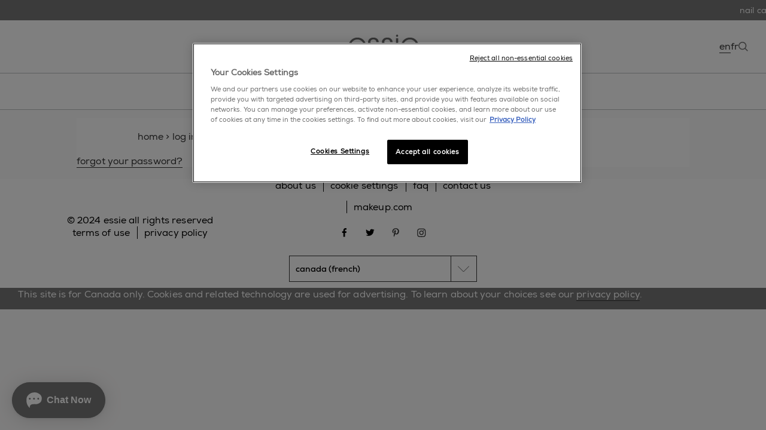

--- FILE ---
content_type: text/html; charset=utf-8
request_url: https://www.essie.ca/en-ca/register
body_size: 29423
content:











<!DOCTYPE html>
<html class="no-js" lang="en">
<head>
    

<!-- OneTrust Cookies Consent Notice start for essie.ca -->

<script src="https://cdn.cookielaw.org/scripttemplates/otSDKStub.js" data-document-language="true" type="text/javascript" charset="UTF-8" data-domain-script="cfbafa5a-0a67-48a8-ad54-9cfcb1ae8c7d" ></script>
<script type="text/javascript">
function OptanonWrapper() { }
</script>
<!-- OneTrust Cookies Consent Notice end for essie.ca -->

   


    <meta charset="utf-8"/>
    <meta http-equiv="X-UA-Compatible" content="IE=edge"/>
    <meta http-equiv="Content-type" content="text/html; charset=utf-8"/>
    <meta content="width=device-width, initial-scale=1.0" name="viewport"/>


        <link rel="preload" href="/themes/essie/bundle.css?v=3.37.0-release00000157" as="style"/>
        <link rel="preload" href="/themes/essie/Fonts/Nexa-Bold.woff2" crossorigin=crossorigin as="font" type="font/woff2"/>
        <link rel="preload" href="/themes/essie/Fonts/Nexa-Regular.woff2" crossorigin=crossorigin as="font" type="font/woff2"/>

    <link rel="preload" href="/themes/Essie/bundle.js?v=3.37.0-release00000157" as="script"/>



        <script type="text/javascript">
        (function(w,d,s,l,i){w[l]=w[l]||[];var f=d.getElementsByTagName(s)[0],
        j=d.createElement(s),dl=l!='dataLayer'?'&l='+l:'';j.async=true;j.src=
        '//www.googletagmanager.com/gtm.js?id='+i+dl;f.parentNode.append(j);
        })(window, document, 'script', 'dataLayer', 'GTM-KZN6NJG');
        </script>
        <script type="text/javascript">
            var dataLayer = window["dataLayer"] || [];
            const pageDateReadyTag = {'brand':'ESS', 'language':'en', 'country':'CA', 'siteTypeLevel':'main', 'uiGender':'', 'uiPostalCode':'', 'uiCity':'', 'uiLoggedStatus':'not logged', 'uiBirthday':'', 'uiUser':'', 'uiEmailId':'', 'geoIPLocation':'us', 'event':'pagedataready', 'cid':'', 'factory':'WSF', 'website_type':'NON-DTC', 'pageCategory':'my account'};
            pageDateReadyTag.event = "pageDataReady";
            dataLayer.push(pageDateReadyTag);
        </script>
        <style>
            .async-hide {
                opacity: 0 !important
            }
        </style>
        <script>
    (function (a, s, y, n, c, h, i, d, e) {
        s.className += ' ' + y; h.start = 1 * new Date; h.end = i = function () { s.className = s.className.replace(RegExp(' ?' + y), '') }
            ;
            (a[n] = a[n] || []).hide = h; setTimeout(function () { i(); h.end = null }, c); h.timeout = c;
        })(window, document.documentElement, 'async-hide', 'dataLayer', 4000,

            {'GTM-KZN6NJG': true }
    );
        </script>
<meta name="google-site-verification" content="Test"/>



    <title>log in or create an account - essie</title>




    <link href="/-/media/project/loreal/brand-sites/essie/shared/favicon-32x32.png?rev=869d8eebeed742fba91ee9e40d70ab19&amp;sc_lang=en-ca" rel="shortcut icon" />






<meta property="og:title"  content="register" /><meta property="og:url"  content="https://www.essie.ca/en-ca/register" />


<meta  name="twitter:card" content="summary_large_image" />
    <script type="text/javascript">
        /* Start of MikMak tag */
        (function (e, d) {
            try {
                var a = window.swnDataLayer = window.swnDataLayer || {}; a.appId = e || a.appId, a.eventBuffer = a.eventBuffer || [], a.loadBuffer = a.loadBuffer || [], a.push = a.push || function (e) { a.eventBuffer.push(e) }, a.load = a.load || function (e) { a.loadBuffer.push(e) }, a.dnt = a.dnt != null ? a.dnt : d; var t = document.getElementsByTagName("script")[0], n = document.createElement("script"); n.async = !0, n.src = "//wtb-tag.mikmak.ai/scripts/" + a.appId + "/tag.min.js", t.parentNode.insertBefore(n, t)
            } catch (e) {
                console.log(e)
            }
        }("670d546fafdca40f1238aac2", false));
        /* End of MikMak tag */

        if (!window.swnDataLayer) window.swnDataLayer = {};
        window.swnDataLayer.locale = 'en-CA';
        window.swnDataLayer.country = 'CA';
    </script>


    <link rel="canonical" href="https://www.essie.ca/en-ca/register" />


    <link rel="shortcut icon" href="/-/media/project/loreal/brand-sites/essie/shared/favicon-32x32.png?rev=869d8eebeed742fba91ee9e40d70ab19&amp;sc_lang=en-ca" />





<script type="application/ld+json">
    {
    "@context": "https://schema.org",
    "@type": "BreadcrumbList",
    "itemListElement": [{
"@type":"ListItem",
"position":1,
"name":"home",
"item":"https://www.essie.ca/en-ca"
},{
"@type":"ListItem",
"position":2,
"name":""
}]
    }

</script>



        <link rel="stylesheet" type="text/css" href="/themes/essie/bundle.css?v=3.37.0-release00000157 "/>

    <script type="text/javascript">
        if (/MSIE \d|Trident.*rv:/.test(navigator.userAgent))
            document.write('<script crossorigin="anonymous" src="https://cdnjs.cloudflare.com/polyfill/v2/polyfill.min.js?features=default,es6" defer><\/script>');
    </script>

</head>
<body class=" Account-Page" data-guest-id="8d0c5eb7-8185-4fc1-9158-bbc9b9e1752c">
<ul class="skip-to-content" >
    <li><a href="#main" rel="nofollow">skip to main content</a></li>
</ul>

   <script type="text/javascript">
               dataLayer.push({
                'gtm.start':
                    new Date().getTime(), event: 'gtm.js'
            });
        </script>
<!-- Google Tag Manager (noscript) -->
<noscript><iframe src="https://www.googletagmanager.com/ns.html?id=GTM-KZN6NJG"
height="0" width="0" style="display:none;visibility:hidden"></iframe></noscript>
<!-- End Google Tag Manager (noscript) -->
    

     <div style="display: none;">
        <?xml version="1.0" encoding="utf-8"?><!DOCTYPE svg PUBLIC "-//W3C//DTD SVG 1.1//EN" "http://www.w3.org/Graphics/SVG/1.1/DTD/svg11.dtd"><svg xmlns="http://www.w3.org/2000/svg" xmlns:xlink="http://www.w3.org/1999/xlink"><symbol viewBox="0 0 50 50" id="apple-calendar" xmlns="http://www.w3.org/2000/svg"><defs><filter id="aaa" width="132.5%" height="132.5%" x="-16.2%" y="-16.3%" filterUnits="objectBoundingBox"><feOffset dy="1" in="SourceAlpha" result="shadowOffsetOuter1"/><feGaussianBlur in="shadowOffsetOuter1" result="shadowBlurOuter1" stdDeviation="1"/><feColorMatrix in="shadowBlurOuter1" result="shadowMatrixOuter1" values="0 0 0 0 0 0 0 0 0 0 0 0 0 0 0 0 0 0 0.12 0"/><feMerge><feMergeNode in="shadowMatrixOuter1"/><feMergeNode in="SourceGraphic"/></feMerge></filter></defs><g filter="url(#aaa)" transform="translate(5 5)" fill-rule="nonzero" fill="none"><path fill="#FFF" d="M39.981 12.507l-.001-1.432a53.885 53.885 0 00-.019-1.207c-.024-.876-.076-1.76-.231-2.627a8.861 8.861 0 00-.824-2.497 8.38 8.38 0 00-3.67-3.67A8.767 8.767 0 0032.74.252C31.874.096 30.99.044 30.114.02c-.402-.01-.805-.014-1.207-.018C28.429 0 27.952 0 27.474 0H12.507c-.477 0-.955 0-1.432.002-.402.002-.806.007-1.207.018-.876.024-1.76.076-2.627.232a8.824 8.824 0 00-2.495.822 8.364 8.364 0 00-3.671 3.67 8.902 8.902 0 00-.823 2.497c-.156.866-.208 1.751-.23 2.627-.01.401-.016.805-.018 1.207C0 11.552 0 12.03 0 12.507v14.967c0 .478 0 .955.004 1.433.002.402.007.805.018 1.207.024.875.076 1.76.232 2.626.157.88.416 1.7.823 2.497a8.402 8.402 0 003.671 3.671 8.834 8.834 0 002.495.822c.866.155 1.751.207 2.627.231.401.011.805.015 1.206.019l1.433.001h14.967l1.433-.001a53.98 53.98 0 001.207-.019c.875-.024 1.76-.076 2.626-.231a8.877 8.877 0 002.495-.822 8.407 8.407 0 003.671-3.671c.407-.8.664-1.617.824-2.497.155-.866.207-1.749.231-2.626.011-.402.015-.805.018-1.207.002-.478.002-.955.002-1.433V12.507h-.002z"/><path d="M14.923 32.709v-18.6h-.781l-4.739 3.137v.794l4.685-3.067h.055v17.738h.78zm4.629-18.6v.712h10.217v.056l-8.205 17.834h.877l8.137-17.849v-.753z" fill="#000"/><path fill="red" d="M7.265 10.46V6.438h.015l1.59 3.611h.528l1.584-3.611H11v4.022h.528V5.133h-.559L9.144 9.401h-.015L7.298 5.135h-.559v5.325h.526zm7.13-4.156c-1.112 0-1.73.81-1.73 1.905v.402c0 1.101.612 1.914 1.73 1.914 1.116 0 1.725-.813 1.725-1.914v-.402c.002-1.096-.616-1.905-1.725-1.905zm0 .504c.726 0 1.152.542 1.152 1.429v.344c0 .89-.426 1.433-1.152 1.433-.731 0-1.155-.546-1.155-1.433v-.344c0-.885.426-1.429 1.155-1.429zm2.801 3.652h.574V7.956c0-.585.32-1.126 1.07-1.126.64 0 1.05.387 1.05 1.085v2.541h.575V7.828c0-.992-.63-1.527-1.472-1.527-.672 0-1.055.351-1.207.625h-.016v-.559h-.574v4.093zm5.91-4.16c-1.016 0-1.636.793-1.636 1.902v.418c0 1.13.573 1.901 1.636 1.901.587 0 1.007-.296 1.225-.7h.015v.637h.542v-5.61h-.573v2.108H24.3c-.198-.354-.62-.655-1.194-.655zm.052.514c.725 0 1.171.57 1.171 1.414v.38c0 .878-.433 1.404-1.164 1.404-.648 0-1.12-.472-1.12-1.409v-.37c-.002-.955.48-1.42 1.113-1.42zm5.282 3.115h.015v.531h.56V7.617c0-.84-.617-1.313-1.468-1.313-.948 0-1.437.497-1.485 1.207h.542c.047-.433.356-.71.918-.71.582 0 .919.309.919.882v.441h-1.113c-.933.004-1.425.457-1.425 1.164 0 .75.542 1.239 1.336 1.239.624-.002 1.005-.27 1.202-.598zm-1.066.102c-.46 0-.879-.247-.879-.754 0-.398.254-.683.852-.683h1.094v.504c0 .55-.458.933-1.067.933zm5.868-3.66h-.613l-1.168 3.42h-.02l-1.168-3.42h-.639l1.527 4.154-.077.25c-.12.422-.328.668-.81.668-.088 0-.234-.011-.299-.024v.488c.102.015.254.032.39.032.796 0 1.07-.546 1.285-1.137l.117-.305 1.475-4.126z"/></g></symbol><symbol viewBox="0 0 15 28" id="arrow" xmlns="http://www.w3.org/2000/svg"><defs><style>.abcls-1{fill:none;stroke:currentColor;stroke-width:1px;fill-rule:evenodd}</style></defs><path id="abarrows_14x28" data-name="arrows 14x28" class="abcls-1" d="M.732.014L14.986 14 .732 27.986"/></symbol><symbol viewBox="0 0 12 21" id="back-icon" xmlns="http://www.w3.org/2000/svg"><path d="M11.031 20.271L2 10.679 11.031 1" stroke="#111" stroke-width="2" fill="none" fill-rule="evenodd"/></symbol><symbol viewBox="0 0 24 21" id="bubbles" xmlns="http://www.w3.org/2000/svg"><g transform="translate(1 1)" fill="#FFF" stroke="#767676" fill-rule="evenodd"><circle cx="4" cy="4" r="4"/><circle cx="18" cy="4" r="4"/><circle cx="11" cy="15" r="4"/></g></symbol><symbol viewBox="0 0 18 16" id="bubbles-selected" xmlns="http://www.w3.org/2000/svg"><g transform="translate(1 1)" fill="#767676" stroke="#767676" fill-rule="evenodd"><circle cx="3" cy="3" r="3"/><circle cx="13" cy="3" r="3"/><circle cx="8" cy="11" r="3"/></g></symbol><symbol viewBox="0 0 20 17" id="camera-2" xmlns="http://www.w3.org/2000/svg"><g fill="#FFF"><path d="M10.238 3.886c-2.757 0-5 2.287-5 5.1 0 2.812 2.243 5.1 5 5.1s5-2.288 5-5.1c0-2.813-2.243-5.1-5-5.1zm0 9.35c-2.297 0-4.167-1.907-4.167-4.25 0-2.344 1.87-4.25 4.167-4.25 2.297 0 4.167 1.906 4.167 4.25 0 2.343-1.87 4.25-4.167 4.25z"/><path d="M18.333 2.55H15.69c-.334 0-.647-.133-.884-.374L13.283.623A2.045 2.045 0 0011.809 0H8.19c-.556 0-1.08.221-1.473.623L5.194 2.176c-.237.241-.55.374-.885.374H1.667C.747 2.55 0 3.312 0 4.25V15.3c0 .938.747 1.7 1.667 1.7h16.666c.92 0 1.667-.762 1.667-1.7V4.25c0-.938-.747-1.7-1.667-1.7zm.834 12.75c0 .469-.374.85-.834.85H1.667a.843.843 0 01-.834-.85V4.25c0-.469.374-.85.834-.85h2.642a2.05 2.05 0 001.474-.623l1.523-1.553c.237-.241.55-.374.884-.374h3.62c.334 0 .647.133.884.374l1.523 1.553c.394.402.917.623 1.473.623h2.643c.46 0 .834.381.834.85V15.3z"/></g></symbol><symbol viewBox="0 0 38 32" id="checkbox-check" xmlns="http://www.w3.org/2000/svg"><path d="M36.442 1.673l-.157.098.474-.08c.261-.043.576-.065.7-.048.125.018.215.014.201-.009-.042-.067-.342-.175-.495-.177-.194-.003-.533.098-.723.216zm-3.859-.82a19.106 19.106 0 00-2.71.756c-1.621.56-2.484.972-4.23 2.02-2.511 1.507-4.699 3.137-7.21 5.372a28.553 28.553 0 00-2.82 2.832c-2.366 2.68-4.933 6.372-7.444 10.707-.995 1.718-.887 1.551-.931 1.437-.042-.107-.24-.847-.743-2.769a415.852 415.852 0 00-1.316-4.904c-.4-1.457-.583-1.883-.948-2.201-.177-.156-.26-.196-.567-.277-.304-.08-.403-.087-.638-.043-.154.028-.315.042-.359.03-.133-.035-.48.18-.648.401l-.157.207-.356-.094c-.323-.085-.356-.086-.347-.012.006.045.023.294.04.552.052.816-.025.841-.373.124-.133-.273-.286-.551-.341-.618l-.1-.12-.037.141c-.043.16-.04.61.006.996.048.408.42 2.208.62 3.014.267 1.065.862 3.393 1.305 5.109.943 3.65 1.193 5.097 1.207 6.998.002.35.142.586.503.848.734.532 1.695.718 2.706.524.672-.13 1.21-.411 1.73-.905.105-.1.34-.463.654-1.012.27-.471.855-1.468 1.301-2.215 3.466-5.805 4.242-7.02 5.947-9.325 3.034-4.102 7.154-8.6 9.865-10.772 3.284-2.63 6.84-4.34 10.755-5.17.395-.084.767-.184.827-.224.108-.07.108-.073.043-.153-.042-.054-.177-.111-.387-.167-.307-.081-.36-.08-1.213.047-.491.073-1.098.149-1.348.168-.788.063-.767.011.142-.348.382-.151.752-.3.823-.332l.128-.058-.19-.05a1.416 1.416 0 00-.472-.014c-.346.048-.413.036-.329-.055.05-.053-.036-.054-.438-.004-.867.107-.929.075-.365-.19.199-.094.363-.178.366-.188.002-.01-.31.056-.694.146-.385.09-.697.153-.694.143a6.15 6.15 0 01.605-.193c.33-.095.61-.178.621-.183.051-.024-.026-.048-.335-.101-.435-.076-.556-.066-1.454.125zm3.405.747l-.093.083.143-.032c.192-.044.564-.233.54-.274-.01-.019-.126.005-.258.053a1.35 1.35 0 00-.332.17z" fill-rule="evenodd"/></symbol><symbol viewBox="0 0 34 34" id="checkbox-empty" xmlns="http://www.w3.org/2000/svg"><path d="M6.857.276C3.376.342.479.41.418.429.339.453.293 3.581.254 11.627c-.03 6.141-.111 13.205-.18 15.697-.069 2.492-.094 4.652-.057 4.8.086.335.517.569 1.05.569.279 0 .4.042.4.139 0 .076.129.247.286.378l.286.24 3.892.07c2.14.038 5.917.136 8.391.218 2.475.081 7.8.173 11.833.205l7.333.057.256-.255c.245-.244.256-.302.256-1.368 0-.612-.048-2.62-.106-4.462-.059-1.842-.137-8.381-.174-14.53-.05-8.457-.096-11.232-.186-11.39-.066-.114-.255-.264-.42-.332-.276-.114-.3-.163-.3-.596 0-.614-.064-.761-.403-.936-.239-.123-1.263-.142-6.935-.127-3.66.01-7.923.048-9.473.085-1.55.037-5.666.121-9.146.187zm-4.623.912c-.88.023-1.162 0-1.162-.093 0-.097.913-.12 4.277-.108l4.276.016-3.114.077-4.277.108zm28.454.801v28.487l-3.808.061c-2.093.034-8.55.096-14.346.139l-10.54.078-.065-4.17c-.036-2.293-.066-8.823-.066-14.513V1.728l7.639.065c4.201.036 10.687.095 14.412.13l6.774.066zm1.483 10.657l-.05-4.926c-.027-2.71-.033-4.963-.013-5.008.14-.323.163.674.116 5.008l-.053 4.926zm.09 10.393c0-.949.015-1.336.033-.862.018.474.018 1.25 0 1.724s-.033.086-.033-.862zM9.316 32.285c-6.463.014-6.54.011-6.592-.183-.05-.19-.003-.197 1.299-.198.743 0 3.175.048 5.405.107 6.968.183 6.937.258-.112.274z" fill-rule="evenodd"/></symbol><symbol viewBox="0 0 16 16" id="chevron" xmlns="http://www.w3.org/2000/svg"><path d="M3.976 8.736l6.703 6.71a.947.947 0 101.34-1.343l-6.063-6.07 6.063-6.07A.95.95 0 0010.77.54l-.09.079-6.703 6.71a.946.946 0 00-.276.615v.176a.946.946 0 00.276.615z" fill="#767676" fill-rule="evenodd"/></symbol><symbol viewBox="0 0 11.94 11.94" id="close" xmlns="http://www.w3.org/2000/svg"><defs><style>.ajcls-1{fill:none;stroke:#333;stroke-miterlimit:10}</style></defs><g id="ajLayer_2" data-name="Layer 2"><g id="ajLayer_1-2" data-name="Layer 1"><path class="ajcls-1" d="M.35.35l11.24 11.24M.35 11.59L11.59.35"/></g></g></symbol><symbol viewBox="0 0 38 38" id="close-dark" xmlns="http://www.w3.org/2000/svg"><g transform="rotate(90 19 19)" stroke="#FFF" fill="none" fill-rule="evenodd"><circle cx="19" cy="19" r="12.453" fill="#333" stroke-width="1.5" transform="rotate(45 19 19)"/><path stroke-width=".9" stroke-linecap="square" d="M24.456 13.525L13.525 24.456m10.931 0L13.525 13.525"/></g></symbol><symbol fill="none" viewBox="0 0 32 32" id="content-favorite" xmlns="http://www.w3.org/2000/svg"><g clip-path="url(#alclip0_37_660)"><rect width="32" height="32" rx="16" fill="#fff"/><path opacity=".3" fill="#D0FFE0" d="M0 0h32v32H0z"/><path clip-rule="evenodd" d="M15.997 12.06C13.927 7.204 8.04 8.338 8 13.971c-.021 3.095 2.803 4.252 4.684 5.489 1.823 1.2 3.123 2.84 3.325 3.539.174-.684 1.62-2.372 3.307-3.573 1.845-1.314 4.705-2.394 4.684-5.489-.039-5.648-6.028-6.54-8.003-1.879z" stroke="#4F45D3"/></g><rect x=".5" y=".5" width="31" height="31" rx="15.5" stroke="url(#alpaint0_linear_37_660)"/><defs><linearGradient id="alpaint0_linear_37_660" x1="30.748" y1="0" x2="-.72" y2="3.388" gradientUnits="userSpaceOnUse"><stop stop-color="#FFE0EB"/><stop offset="1" stop-color="#E5E4FF"/></linearGradient><clipPath id="alclip0_37_660"><rect width="32" height="32" rx="16" fill="#fff"/></clipPath></defs></symbol><symbol fill="none" viewBox="0 0 24 24" id="content-favorited" xmlns="http://www.w3.org/2000/svg"><path fill-rule="evenodd" clip-rule="evenodd" d="M11.971 7.123c-2.478-5.59-9.523-4.286-9.57 2.203-.026 3.563 3.353 4.895 5.605 6.32 2.182 1.382 3.737 3.271 3.979 4.075.208-.787 1.938-2.732 3.958-4.114 2.208-1.513 5.63-2.757 5.606-6.32-.047-6.505-7.214-7.531-9.578-2.164z" fill="#fff" stroke="#fff" stroke-width="1.5"/></symbol><symbol viewBox="0 0 511.997 511.997" id="copy" xmlns="http://www.w3.org/2000/svg"><path d="M212.26 390.24l-60.331 60.331c-25.012 25.012-65.517 25.012-90.508.005-24.996-24.996-24.996-65.505-.005-90.496l120.683-120.683c24.991-24.992 65.5-24.992 90.491 0 8.331 8.331 21.839 8.331 30.17 0 8.331-8.331 8.331-21.839 0-30.17-41.654-41.654-109.177-41.654-150.831 0L31.247 329.909c-41.654 41.654-41.654 109.177 0 150.831 41.649 41.676 109.177 41.676 150.853 0l60.331-60.331c8.331-8.331 8.331-21.839 0-30.17s-21.84-8.33-30.171.001z"/><path d="M480.751 31.24c-41.654-41.654-109.199-41.654-150.853 0l-72.384 72.384c-8.331 8.331-8.331 21.839 0 30.17 8.331 8.331 21.839 8.331 30.17 0l72.384-72.384c24.991-24.992 65.521-24.992 90.513 0 24.991 24.991 24.991 65.5 0 90.491L317.845 284.638c-24.992 24.992-65.5 24.992-90.491 0-8.331-8.331-21.839-8.331-30.17 0s-8.331 21.839 0 30.17c41.654 41.654 109.177 41.654 150.831 0l132.736-132.736c41.654-41.654 41.654-109.178 0-150.832z"/></symbol><symbol fill="none" viewBox="0 0 13 14" id="edit-icon" xmlns="http://www.w3.org/2000/svg"><path d="M5.958 2.667H2.166A1.083 1.083 0 001.083 3.75v7.584a1.083 1.083 0 001.083 1.083H9.75a1.083 1.083 0 001.083-1.083V7.542" stroke="#333" stroke-linecap="round" stroke-linejoin="round"/><path d="M10.02 1.854a1.15 1.15 0 011.626 1.625L6.5 8.625l-2.167.542L4.875 7l5.146-5.146z" stroke="#333" stroke-linecap="round" stroke-linejoin="round"/></symbol><symbol viewBox="0 0 55.325 55.325" id="email" xmlns="http://www.w3.org/2000/svg"><path d="M-.002 9.517V45.81h55.324V9.517H-.002zm3.168 3.125h48.988L27.66 31.272 3.166 12.641zm-.043 3.894l16.146 12.28-16.146 12.28v-24.56zm49.074 0v24.56L36.05 28.815l16.146-12.28zM21.852 30.778l5.808 4.418 5.81-4.418 15.655 11.907H6.197l15.655-11.907z" fill="currentColor"/></symbol><symbol viewBox="0 0 14 31" id="enamel" xmlns="http://www.w3.org/2000/svg"><path d="M11.567 14c.16 0 .291.126.292.28h0v.44c0 .011-.002.021-.004.032.657.173 1.14.748 1.14 1.432h0L13 27.632c0 .685-.482 1.26-1.138 1.433l.002.024h0v.628c0 .154-.13.28-.291.28h0L2.392 30a.287.287 0 01-.292-.28h0v-.628l.003-.033c-.636-.186-1.098-.752-1.099-1.422h0L1 16.188c0-.67.462-1.237 1.098-1.423-.002-.013-.004-.027-.004-.04h0v-.442c0-.154.131-.28.291-.28h0zM9.995 1L10 11.998 4.004 12 4 1.002 9.995 1z" fill="#FFF" stroke="#979797" fill-rule="evenodd"/></symbol><symbol viewBox="0 0 14 33" id="enamel-selected" xmlns="http://www.w3.org/2000/svg"><path d="M12.235 14.763c.186 0 .338.143.338.32v.502c0 .012-.002.023-.004.035.76.197 1.32.852 1.32 1.633l.006 13.048c0 .78-.559 1.436-1.318 1.634 0 .009.003.017.003.026v.716c0 .176-.152.32-.338.32L1.612 33c-.187 0-.339-.144-.339-.319v-.716c0-.013.003-.025.004-.038-.736-.212-1.272-.857-1.272-1.62L0 17.256c0-.764.535-1.41 1.272-1.622-.003-.015-.006-.03-.006-.046v-.503c0-.176.152-.32.338-.32zM10.415 0l.006 13.892-6.942.003L3.474.002 10.416 0z" fill="#767676" fill-rule="evenodd"/></symbol><symbol fill="none" viewBox="0 0 21 20" id="envelope" xmlns="http://www.w3.org/2000/svg"><path d="M18.833 5c0-.917-.75-1.667-1.666-1.667H3.832c-.917 0-1.667.75-1.667 1.667v10c0 .917.75 1.667 1.667 1.667h13.334c.916 0 1.666-.75 1.666-1.667V5zm-1.666 0L10.5 9.167 3.833 5h13.334zm0 10H3.832V6.667l6.667 4.166 6.666-4.166V15z" fill="#333"/></symbol><symbol viewBox="0 0 118 37" id="essie_svg_logo" xmlns="http://www.w3.org/2000/svg"><path d="M15.5 6.32C7.2 6.32.9 12.88.9 21.02c0 6.91 5.01 14.6 14.65 14.6 2.84 0 5.58-.77 7.9-2.27 2.37-1.49 4.33-3.76 5.62-6.76H25.1c-1.8 3.61-5.26 5.73-9.55 5.73-4.69.05-10.63-3.31-10.84-10.27H30c.41-4.44-1.13-8.72-4.34-11.81-2.63-2.53-6.23-3.92-10.16-3.92zM4.77 19.01c.36-5.06 4.8-9.44 10.78-9.44 5.73-.15 10.42 4.59 10.68 9.44H4.77zM42.99 18.65c-3.36-.98-5.36-2.06-5.47-4.7-.1-2.42 1.75-4.48 4.8-4.48 2.79 0 4.75 1.64 4.75 4.58h3.77c-.26-5.62-4.59-7.73-8.46-7.73-4.69 0-8.67 2.94-8.67 7.95.11 4.39 3.2 5.97 7.17 7.17 4.79 1.38 6.87 2.68 6.96 5.82.05 2.84-2.17 5.22-5.36 5.22-2.79 0-5.62-1.71-5.78-5.53h-3.76c.05 5.83 5 8.67 9.48 8.67 5.27 0 9.4-3.71 9.19-8.82-.22-5.93-4.65-7.07-8.62-8.15zM65.38 18.65c-3.35-.98-5.37-2.06-5.47-4.7-.1-2.42 1.76-4.48 4.79-4.48 2.79 0 4.75 1.64 4.75 4.58h3.76c-.26-5.62-4.59-7.73-8.46-7.73-4.69 0-8.67 2.94-8.67 7.95.1 4.39 3.2 5.97 7.18 7.17 4.79 1.38 6.86 2.68 6.96 5.82.05 2.84-2.17 5.22-5.36 5.22-2.79 0-5.62-1.71-5.79-5.53h-3.76c.06 5.83 5 8.67 9.49 8.67 5.27 0 9.39-3.71 9.19-8.82-.2-5.93-4.64-7.07-8.61-8.15zM112.78 10.24c-2.63-2.53-6.24-3.92-10.16-3.92-8.31 0-14.6 6.56-14.6 14.7 0 6.91 5.01 14.6 14.65 14.6 2.83 0 5.57-.77 7.89-2.27 2.37-1.49 4.33-3.76 5.62-6.76h-3.97c-1.8 3.61-5.27 5.73-9.54 5.73-4.7.05-10.63-3.31-10.83-10.27h25.28c.41-4.44-1.14-8.72-4.34-11.81zm-20.9 8.77c.37-5.06 4.8-9.44 10.79-9.44 5.73-.15 10.42 4.59 10.68 9.44H91.88zM79.38 7.1h3.81v27.75h-3.81zM81.29.5c-1.15 0-2.07.93-2.07 2.08A2.074 2.074 0 1081.29.5z"/></symbol><symbol viewBox="0 0 10 17" id="facebook" xmlns="http://www.w3.org/2000/svg"><path d="M6.118 16.466V9.148c0-.152 0-.153.147-.153.737 0 1.475-.001 2.212.002.086 0 .114-.029.124-.112.087-.691.178-1.38.266-2.07.03-.239.055-.48.086-.732-.06-.003-.108-.009-.156-.009-.85 0-1.7-.002-2.55.003-.104 0-.13-.033-.13-.134.004-.578 0-1.158.003-1.736.001-.142.011-.286.028-.428.054-.478.323-.787.786-.888a2.93 2.93 0 01.587-.067c.468-.009.938-.005 1.407 0 .103 0 .13-.03.13-.132-.003-.787-.001-1.572-.001-2.357 0-.145 0-.149-.146-.158-.44-.028-.88-.062-1.32-.079-.568-.02-1.136-.04-1.697.076-.885.183-1.623.608-2.137 1.378-.416.62-.606 1.32-.627 2.06-.023.77-.011 1.542-.015 2.314 0 .147 0 .148-.144.148-.738 0-1.474.002-2.212-.002-.097 0-.134.022-.132.13.003.888.002 1.778.002 2.667v.126h2.328c.158 0 .158.001.158.164l-.003 7.307h3.006z" fill="currentColor" fill-rule="evenodd"/></symbol><symbol viewBox="0 0 44 38" id="favorite" xmlns="http://www.w3.org/2000/svg"><defs><style>.avcls-1{fill:none;stroke:currentColor;stroke-width:2px;fill-rule:evenodd}</style></defs><path id="avoutline" class="avcls-1" d="M41.994 35.864c-5.438-12.483-20.894-9.57-21 4.918-.056 7.957 7.36 10.932 12.3 14.113 4.788 3.085 8.2 7.305 8.73 9.1.457-1.76 4.253-6.1 8.685-9.188 4.846-3.377 12.355-6.156 12.3-14.113-.102-14.523-15.827-16.815-21.015-4.83z" transform="translate(-20 -27)"/></symbol><symbol fill="none" viewBox="0 0 21 21" id="favorite-line" xmlns="http://www.w3.org/2000/svg"><path clip-rule="evenodd" d="M10.471 5.123C7.993-.467.948.837.9 7.326c-.025 3.563 3.354 4.895 5.606 6.32 2.182 1.382 3.737 3.271 3.979 4.075.208-.787 1.938-2.732 3.958-4.114 2.208-1.513 5.63-2.757 5.606-6.32-.047-6.505-7.214-7.531-9.578-2.164z" stroke="#fff" stroke-width="1.5"/></symbol><symbol id="favorite-selected" viewBox="0 0 88 88" xmlns="http://www.w3.org/2000/svg"><defs><style>.axcls-1{fill:#ff004d;fill-rule:evenodd}</style></defs><path id="axfull" class="axcls-1" d="M42.994 35.864c-5.438-12.483-20.894-9.57-21 4.918-.056 7.957 7.36 10.932 12.3 14.113 4.788 3.085 8.2 7.305 8.73 9.1.457-1.76 4.253-6.1 8.685-9.188 4.846-3.377 12.354-6.156 12.3-14.113-.102-14.523-15.827-16.815-21.015-4.83z"/></symbol><symbol fill="none" viewBox="0 0 28 26" id="filters" xmlns="http://www.w3.org/2000/svg"><path fill-rule="evenodd" clip-rule="evenodd" d="M7.716 7.639c1.642 0 3.013-1.263 3.327-2.942h15.864a.5.5 0 00.5-.5v-.47a.5.5 0 00-.5-.5H11.043C10.73 1.549 9.358.286 7.716.286c-1.643 0-3.013 1.263-3.327 2.94H.747a.5.5 0 00-.5.5v.471a.5.5 0 00.5.5h3.642C4.703 6.376 6.073 7.64 7.716 7.64zM5.679 3.962c0 1.218.912 2.206 2.037 2.206s2.037-.988 2.037-2.206-.912-2.206-2.037-2.206-2.037.988-2.037 2.206zm17.586 8.088c-.314-1.678-1.684-2.94-3.327-2.94-1.642 0-3.012 1.262-3.327 2.94H.747a.5.5 0 00-.5.5v.471a.5.5 0 00.5.5H16.61c.315 1.678 1.685 2.941 3.327 2.941 1.643 0 3.013-1.263 3.327-2.941h3.642a.5.5 0 00.5-.5v-.47a.5.5 0 00-.5-.5h-3.642zm-1.29.736c0 1.218-.912 2.206-2.037 2.206s-2.037-.988-2.037-2.206c0-1.219.912-2.206 2.037-2.206s2.037.987 2.037 2.206zm-8.827 5.147c1.643 0 3.013 1.263 3.327 2.94h10.432a.5.5 0 01.5.5v.471a.5.5 0 01-.5.5H16.475c-.314 1.679-1.684 2.942-3.327 2.942-1.642 0-3.012-1.263-3.327-2.942H.747a.5.5 0 01-.5-.5v-.47a.5.5 0 01.5-.5H9.82c.315-1.678 1.685-2.941 3.327-2.941zm0 5.882c1.125 0 2.037-.988 2.037-2.206s-.912-2.206-2.037-2.206-2.037.988-2.037 2.206.912 2.206 2.037 2.206z" fill="#565656"/></symbol><symbol viewBox="0 0 10 12" id="finger" xmlns="http://www.w3.org/2000/svg"><path d="M.857 11V3.26c0-1.062.414-2.028 1.09-2.744v3.41a2.91 2.91 0 005.819-.001h0L7.767.516a3.984 3.984 0 011.09 2.744V11h-8z" stroke="#000" stroke-width=".7" fill="none" fill-rule="evenodd"/></symbol><symbol viewBox="0 0 40 40" id="google-calendar" xmlns="http://www.w3.org/2000/svg"><g fill-rule="nonzero" fill="none"><path fill="#FFF" d="M30.526 9.474H9.474v21.052h21.052z"/><path fill="#EA4335" d="M30.526 40L40 30.526h-9.474z"/><path fill="#FBBC04" d="M40 9.474h-9.474v21.052H40z"/><path fill="#34A853" d="M30.526 30.526H9.474V40h21.052z"/><path fill="#188038" d="M0 30.526v6.316A3.157 3.157 0 003.158 40h6.316v-9.474H0z"/><path fill="#1967D2" d="M40 9.474V3.158A3.157 3.157 0 0036.842 0h-6.316v9.474H40z"/><path fill="#4285F4" d="M30.526 0H3.158A3.157 3.157 0 000 3.158v27.368h9.474V9.474h21.052V0z"/><path fill="#4285F4" d="M13.792 25.805c-.787-.531-1.331-1.308-1.629-2.334l1.826-.753c.166.632.456 1.121.869 1.469.41.347.91.518 1.495.518.597 0 1.11-.181 1.54-.544.428-.364.644-.827.644-1.387a1.72 1.72 0 00-.68-1.406c-.452-.363-1.02-.544-1.7-.544h-1.054v-1.808h.947c.584 0 1.076-.158 1.476-.474.4-.316.6-.747.6-1.297 0-.49-.179-.88-.537-1.171-.357-.292-.81-.44-1.36-.44-.537 0-.963.142-1.279.43-.316.287-.553.65-.69 1.054l-1.807-.752c.24-.68.679-1.28 1.323-1.798.645-.518 1.469-.779 2.469-.779.74 0 1.405.143 1.994.43.59.286 1.053.684 1.387 1.189.335.508.5 1.076.5 1.708 0 .645-.155 1.19-.465 1.637-.311.447-.693.79-1.145 1.029v.107a3.477 3.477 0 011.468 1.145c.382.513.574 1.127.574 1.842 0 .716-.182 1.356-.545 1.916a3.78 3.78 0 01-1.502 1.324c-.64.32-1.358.484-2.156.484a4.457 4.457 0 01-2.563-.795zm11.219-9.063l-2.006 1.45-1.002-1.52 3.597-2.596h1.379v12.24H25.01v-9.574z"/></g></symbol><symbol viewBox="0 0 43.02 35.24" id="hamburger" xmlns="http://www.w3.org/2000/svg"><g data-name="Layer 2"><g data-name="Layer 1"><path d="M0 14.55h43.02v6.14H0zM0 0h43.02v6.14H0zM0 29.09h43.02v6.14H0z"/></g></g></symbol><symbol id="hc-arrow-left" viewBox="0 0 88 88" xml:space="preserve" xmlns="http://www.w3.org/2000/svg"><style>.bcst0,.bcst1{stroke-width:2}.bcst0{fill-rule:evenodd;clip-rule:evenodd;fill:#fff;stroke:#000;stroke-miterlimit:10}.bcst1{fill:none;stroke:#231f20;stroke-linecap:round}</style><circle class="bcst0" cx="44" cy="44" r="39.2"/><path id="bcprefix__d_1_" class="bcst1" d="M39.9 36l-10 8.5 10 8.5m18.2-8.5H30.8"/></symbol><symbol id="hc-arrow-right" viewBox="0 0 86 87" xml:space="preserve" xmlns="http://www.w3.org/2000/svg"><style>.bdst0,.bdst1{stroke-width:2}.bdst0{fill-rule:evenodd;clip-rule:evenodd;fill:#fff;stroke:#000;stroke-miterlimit:10}.bdst1{fill:none;stroke:#231f20;stroke-linecap:round}</style><circle class="bdst0" cx="43" cy="43.5" r="39.2"/><path id="bdprefix__d_1_" class="bdst1" d="M47.1 51.5l10-8.5-10-8.5M28.9 43h27.3"/></symbol><symbol viewBox="0 0 30 21" id="header-hamburger" xmlns="http://www.w3.org/2000/svg"><g fill="#767676" fill-rule="evenodd"><rect width="30" height="3" rx="1.5"/><rect width="30" height="3" y="9" rx="1.5"/><rect width="30" height="3" y="18" rx="1.5"/></g></symbol><symbol viewBox="0 0 20 20" id="header-location" xmlns="http://www.w3.org/2000/svg"><g fill="#767676" fill-rule="evenodd"><path d="M10.5 0C14.642 0 18 3.403 18 7.6c0 4.197-6.595 12.4-7.5 12.4C9.595 20 3 11.797 3 7.6 3 3.403 6.358 0 10.5 0zm0 2C6.91 2 4.896 4.722 4.896 8.08s4.82 9.36 5.604 9.36c.784 0 5.567-6.002 5.567-9.36C16.067 4.722 14.09 2 10.5 2z"/><circle cx="10.5" cy="7.5" r="2.5"/></g></symbol><symbol viewBox="0 0 99 31" id="header-logo" xmlns="http://www.w3.org/2000/svg"><path fill-rule="nonzero" d="M12.515 6C5.4 6 0 11.597 0 18.543 0 24.439 4.295 31 12.558 31c2.434 0 4.783-.657 6.772-1.937 2.031-1.271 3.711-3.208 4.817-5.768h-3.403c-1.543 3.08-4.509 4.89-8.186 4.89-4.02.042-9.112-2.825-9.292-8.763h21.678c.352-3.789-.968-7.44-3.72-10.077C18.97 7.186 15.884 6 12.515 6zM3.317 16.828c.309-4.318 4.115-8.055 9.24-8.055 4.913-.128 8.933 3.916 9.156 8.055H3.317zm32.293-.308c-2.88-.836-4.592-1.757-4.687-4.01-.085-2.065 1.5-3.822 4.112-3.822 2.39 0 4.07 1.399 4.07 3.908h3.229C42.11 7.8 38.402 6 35.087 6c-4.018 0-7.427 2.509-7.427 6.783.094 3.746 2.74 5.094 6.142 6.118 4.103 1.177 5.885 2.287 5.962 4.966.043 2.423-1.859 4.454-4.592 4.454-2.39 0-4.814-1.46-4.951-4.719H27C27.043 28.577 31.283 31 35.12 31c4.515 0 8.053-3.166 7.873-7.526-.188-5.06-3.983-6.032-7.384-6.954zm19.012 0c-2.868-.836-4.598-1.757-4.683-4.01-.086-2.065 1.507-3.822 4.1-3.822 2.39 0 4.068 1.399 4.068 3.908h3.22C61.103 7.8 57.396 6 54.082 6c-4.016 0-7.424 2.509-7.424 6.783.086 3.746 2.74 5.094 6.148 6.118 4.101 1.177 5.873 2.287 5.96 4.966.042 2.423-1.859 4.454-4.59 4.454-2.389 0-4.812-1.46-4.958-4.719H46C46.051 28.577 50.281 31 54.125 31c4.513 0 8.04-3.166 7.869-7.526-.171-5.06-3.973-6.032-7.372-6.954zm40.602-7.175C92.97 7.186 89.875 6 86.515 6 79.392 6 74 11.597 74 18.543 74 24.439 78.295 31 86.558 31c2.426 0 4.775-.657 6.763-1.937 2.032-1.271 3.712-3.208 4.818-5.768h-3.403c-1.543 3.08-4.518 4.89-8.178 4.89-4.029.042-9.112-2.825-9.283-8.763h21.67c.351-3.789-.978-7.44-3.72-10.077zM77.31 16.828c.317-4.318 4.114-8.055 9.249-8.055 4.912-.128 8.932 3.916 9.155 8.055H77.309zM67 6h3v24h-3zm1.995-6A1.995 1.995 0 0067 2.005 2 2 0 1068.995 0z" fill="#767676"/></symbol><symbol viewBox="0 0 22 22" id="header-search" xmlns="http://www.w3.org/2000/svg"><defs><path id="bha" d="M9.135 0a9.135 9.135 0 017.175 14.79l4.87 4.87a1.074 1.074 0 11-1.52 1.52l-4.87-4.87A9.135 9.135 0 119.135 0zm0 2.15a6.985 6.985 0 104.892 11.971l.044-.05a.716.716 0 01.05-.046 6.953 6.953 0 002-4.89 6.986 6.986 0 00-6.986-6.986z"/></defs><use fill="#767676" fill-rule="nonzero" xlink:href="#bha"/></symbol><symbol viewBox="0 0 19 21" id="header-user" xmlns="http://www.w3.org/2000/svg"><defs><path id="bia" d="M13.667 12.583a5.209 5.209 0 015.208 5.209v2.083a1.042 1.042 0 11-2.083 0v-2.083c0-1.726-1.4-3.125-3.125-3.125H5.333a3.125 3.125 0 00-3.125 3.125v2.083a1.042 1.042 0 11-2.083 0v-2.083a5.209 5.209 0 015.208-5.209zM9.5.083A5.209 5.209 0 119.499 10.5 5.209 5.209 0 019.5.083zm0 2.084a3.125 3.125 0 100 6.25 3.125 3.125 0 000-6.25z"/></defs><use fill="#767676" fill-rule="nonzero" xlink:href="#bia"/></symbol><symbol fill="none" viewBox="0 0 78 19" id="hearts" xmlns="http://www.w3.org/2000/svg"><path d="M48.255 2.31C47.115 1.143 45.553.5 43.855.5c-1.27 0-2.434.38-3.457 1.128-.517.378-.985.84-1.398 1.38a6.865 6.865 0 00-1.398-1.38A5.741 5.741 0 0034.146.5c-1.7 0-3.262.643-4.4 1.81C28.62 3.464 28 5.04 28 6.75c0 1.758.693 3.368 2.182 5.065 1.332 1.52 3.246 3.06 5.462 4.846.757.61 1.615 1.3 2.506 2.037.235.195.537.302.85.302.313 0 .615-.107.85-.302.89-.736 1.75-1.427 2.506-2.037 2.216-1.785 4.13-3.327 5.462-4.846C49.307 10.118 50 8.508 50 6.75c0-1.708-.62-3.285-1.745-4.439z" fill="#FFBCAB"/><path d="M20.255 2.31C19.115 1.143 17.553.5 15.855.5c-1.27 0-2.434.38-3.457 1.128-.517.378-.985.84-1.398 1.38a6.866 6.866 0 00-1.398-1.38A5.742 5.742 0 006.146.5c-1.7 0-3.262.643-4.4 1.81C.62 3.464 0 5.04 0 6.75c0 1.758.693 3.368 2.182 5.065 1.332 1.52 3.246 3.06 5.462 4.846.757.61 1.615 1.3 2.505 2.037.236.195.538.302.851.302.313 0 .615-.107.85-.302.89-.736 1.75-1.427 2.506-2.037 2.217-1.785 4.13-3.327 5.462-4.846C21.307 10.118 22 8.508 22 6.75c0-1.708-.62-3.285-1.745-4.439z" fill="#FF004D" fill-opacity=".6"/><path d="M76.255 2.31C75.115 1.143 73.553.5 71.855.5c-1.27 0-2.434.38-3.458 1.128-.516.378-.984.84-1.397 1.38a6.865 6.865 0 00-1.398-1.38A5.741 5.741 0 0062.146.5c-1.7 0-3.262.643-4.4 1.81C56.62 3.464 56 5.04 56 6.75c0 1.758.693 3.368 2.182 5.065 1.332 1.52 3.246 3.06 5.462 4.846.757.61 1.615 1.3 2.506 2.037.235.195.537.302.85.302.313 0 .615-.107.85-.302.89-.736 1.75-1.427 2.506-2.037 2.217-1.785 4.13-3.327 5.462-4.846C77.307 10.118 78 8.508 78 6.75c0-1.708-.62-3.285-1.745-4.439z" fill="#C797E2" fill-opacity=".6"/></symbol><symbol fill="none" viewBox="0 0 18 17" id="icon-fav-pressed" xmlns="http://www.w3.org/2000/svg"><path fill-rule="evenodd" clip-rule="evenodd" d="M8.997 4.06C6.927-.795 1.04.338 1 5.972c-.021 3.095 2.803 4.252 4.684 5.489C7.507 12.66 8.807 14.3 9.01 15c.174-.684 1.62-2.372 3.307-3.573C14.16 10.113 17.02 9.033 17 5.938 16.96.29 10.972-.602 8.997 4.06z" fill="#4C40E0" stroke="#4F45D3"/></symbol><symbol fill="none" viewBox="0 0 15 17" id="icon-plus" xmlns="http://www.w3.org/2000/svg"><circle cx="7.5" cy="9.5" r="6.75" stroke="#fff" stroke-width="1.5"/><path d="M6.856 9.772H4.644V8.568h2.212V6.356h1.288v2.212h2.212v1.204H8.144v2.24H6.856v-2.24z" fill="#fff"/></symbol><symbol fill="none" viewBox="0 0 32 32" id="icon_fav_state_contained" xmlns="http://www.w3.org/2000/svg"><g clip-path="url(#bmclip0_37_660)"><rect width="32" height="32" rx="16" fill="#fff"/><path opacity=".3" fill="#D0FFE0" d="M0 0h32v32H0z"/><path clip-rule="evenodd" d="M15.997 12.06C13.927 7.204 8.04 8.338 8 13.971c-.021 3.095 2.803 4.252 4.684 5.489 1.823 1.2 3.123 2.84 3.325 3.539.174-.684 1.62-2.372 3.307-3.573 1.845-1.314 4.705-2.394 4.684-5.489-.039-5.648-6.028-6.54-8.003-1.879z" stroke="#4F45D3"/></g><rect x=".5" y=".5" width="31" height="31" rx="15.5" stroke="url(#bmpaint0_linear_37_660)"/><defs><linearGradient id="bmpaint0_linear_37_660" x1="30.748" y1="0" x2="-.72" y2="3.388" gradientUnits="userSpaceOnUse"><stop stop-color="#FFE0EB"/><stop offset="1" stop-color="#E5E4FF"/></linearGradient><clipPath id="bmclip0_37_660"><rect width="32" height="32" rx="16" fill="#fff"/></clipPath></defs></symbol><symbol viewBox="0 0 330 330" id="information" xmlns="http://www.w3.org/2000/svg"><path d="M165 .008C74.019.008 0 74.024 0 164.999c0 90.977 74.019 164.992 165 164.992s165-74.015 165-164.992C330 74.024 255.981.008 165 .008zm0 299.984c-74.439 0-135-60.557-135-134.992S90.561 30.008 165 30.008s135 60.557 135 134.991c0 74.437-60.561 134.993-135 134.993z"/><path d="M165 130.008c-8.284 0-15 6.716-15 15v99.983c0 8.284 6.716 15 15 15s15-6.716 15-15v-99.983c0-8.283-6.716-15-15-15zM165 70.011c-3.95 0-7.811 1.6-10.61 4.39-2.79 2.79-4.39 6.66-4.39 10.61s1.6 7.81 4.39 10.61c2.79 2.79 6.66 4.39 10.61 4.39s7.81-1.6 10.609-4.39c2.79-2.8 4.391-6.66 4.391-10.61s-1.601-7.82-4.391-10.61A15.12 15.12 0 00165 70.011z"/></symbol><symbol fill="none" viewBox="0 0 21 20" id="instagam" xmlns="http://www.w3.org/2000/svg"><path d="M10.5 7.5a2.5 2.5 0 100 5 2.5 2.5 0 000-5zm0-1.667a4.167 4.167 0 110 8.334 4.167 4.167 0 010-8.334zm5.418-.208a1.042 1.042 0 11-2.084 0 1.042 1.042 0 012.084 0zM10.5 3.333c-2.062 0-2.399.006-3.358.049-.653.03-1.091.118-1.498.276-.34.125-.648.326-.9.586-.26.252-.461.56-.587.9-.158.409-.246.846-.276 1.499-.043.92-.049 1.241-.049 3.357 0 2.063.006 2.398.049 3.358.03.652.118 1.091.275 1.497.142.363.309.623.585.9.281.28.542.448.9.586.412.16.85.247 1.5.277.92.044 1.242.049 3.358.049 2.063 0 2.398-.006 3.357-.049.652-.03 1.09-.118 1.498-.275.34-.126.648-.326.9-.586.28-.28.448-.541.587-.9.158-.41.246-.849.276-1.5.044-.92.049-1.242.049-3.357 0-2.062-.006-2.398-.049-3.357-.03-.652-.119-1.092-.276-1.499a2.426 2.426 0 00-.586-.9 2.404 2.404 0 00-.9-.586c-.409-.159-.847-.246-1.498-.276-.92-.044-1.24-.049-3.357-.049zm0-1.666c2.264 0 2.546.008 3.436.05.886.041 1.491.18 2.022.387.55.212 1.014.499 1.477.961.424.417.751.92.96 1.477.206.53.346 1.136.388 2.023.04.888.05 1.17.05 3.435 0 2.264-.008 2.547-.05 3.435-.041.888-.181 1.492-.387 2.023a4.069 4.069 0 01-.961 1.477c-.417.424-.92.752-1.477.96-.53.207-1.136.347-2.022.388-.89.04-1.172.05-3.436.05-2.264 0-2.547-.008-3.436-.05-.887-.041-1.49-.181-2.023-.387a4.076 4.076 0 01-1.476-.96 4.088 4.088 0 01-.961-1.478c-.207-.53-.346-1.135-.388-2.023-.04-.888-.05-1.17-.05-3.435 0-2.264.009-2.547.05-3.435.042-.888.181-1.492.388-2.023.209-.557.536-1.06.96-1.477a4.08 4.08 0 011.477-.96c.531-.207 1.135-.347 2.023-.388.89-.04 1.172-.05 3.436-.05z" fill="#333"/></symbol><symbol viewBox="0 0 17 17" id="instagram" xmlns="http://www.w3.org/2000/svg"><path d="M8.41 5.091c-1.86 0-3.37 1.462-3.37 3.269 0 1.803 1.51 3.267 3.37 3.267 1.864 0 3.372-1.464 3.372-3.267 0-1.806-1.508-3.268-3.371-3.268zm6.482 2.01h-1.476c.139.457.215.94.215 1.442 0 2.792-2.337 5.056-5.22 5.056-2.883 0-5.22-2.264-5.22-5.056 0-.502.077-.985.216-1.443H1.866v7.094c0 .368.3.665.667.665h11.693a.666.666 0 00.666-.665V7.1zm-2.66-5.235a.757.757 0 00-.756.756V4.43c0 .418.339.756.755.756h1.899a.757.757 0 00.755-.756V2.622a.758.758 0 00-.755-.756H12.23zM2.155 0h12.48c1.185 0 2.154.97 2.154 2.155v12.48a2.16 2.16 0 01-2.154 2.155H2.156A2.161 2.161 0 010 14.636V2.155C0 .97.97 0 2.156 0z" fill="currentColor" fill-rule="evenodd"/></symbol><symbol fill="none" viewBox="0 0 9 2" id="line" xmlns="http://www.w3.org/2000/svg"><path stroke="#333" stroke-width="2" stroke-linecap="round" d="M1.063 1h6"/></symbol><symbol viewBox="0 0 13.91 18.49" id="location" xmlns="http://www.w3.org/2000/svg"><defs><style>.brcls-1{fill:#333}</style></defs><g id="brLayer_2" data-name="Layer 2"><path class="brcls-1" d="M13.46 4.5A6.94 6.94 0 005 .27a6.88 6.88 0 00-5 6.12 6.58 6.58 0 001.3 4.43l3 4 2.67 3.63.28-.36.08-.1 1.57-2.11c1.21-1.63 2.46-3.31 3.67-5a6.59 6.59 0 00.89-6.38zm-6.65 6.09a3.75 3.75 0 01-3.63-3.76A3.76 3.76 0 017 3.14a3.87 3.87 0 012.68 1.17 3.59 3.59 0 011 2.57 3.72 3.72 0 01-3.83 3.71z" id="brLayer_1-2" data-name="Layer 1"/></g></symbol><symbol viewBox="0 0 238.35 93.92" id="logo-large" xmlns="http://www.w3.org/2000/svg"><g data-name="Layer 2"><g data-name="Layer 1" fill="currentColor"><path d="M29.41 82.74l1.13-2.51h.96l-1.14 2.51h-.95zM3.24 80.47v6.65a4.28 4.28 0 00.36 1.93 2.39 2.39 0 002.21 1.31A2.39 2.39 0 008 89.06a4.27 4.27 0 00.36-1.93v-6.66h1.08v6.65A5.41 5.41 0 019 89.35a3.45 3.45 0 01-3.23 2 3.44 3.44 0 01-3.23-2 5.42 5.42 0 01-.4-2.22v-6.66zM12 88.16a2.19 2.19 0 004.37.09c0-1.64-1.66-2.06-2.38-2.28-1-.29-2.77-.69-2.77-2.81a2.87 2.87 0 013-2.87 2.89 2.89 0 013 2.9h-1.11a1.93 1.93 0 00-1.89-1.93 1.86 1.86 0 00-1.93 1.86c0 1.3 1.14 1.6 2.54 2a3.1 3.1 0 012.61 3.09 3.16 3.16 0 01-3.22 3.13 3.13 3.13 0 01-3.29-3.18zM22.75 80.47h1.2l4.59 10.68h-1.18l-1.54-3.59h-5l-1.52 3.59h-1.11zm-1.49 6.12h4.14l-2-4.91zM32.51 88.81c0 1.5 1.05 1.62 1.41 1.62A1.33 1.33 0 0035.4 89c0-1.08-1-1.33-1.57-1.57-.81-.27-2.09-.71-2.09-2.19A2.15 2.15 0 0134 83.05a2.11 2.11 0 012.15 2.15h-1a1.19 1.19 0 00-1.21-1.2 1.17 1.17 0 00-1.2 1.18c0 .84.84 1.13 1.41 1.31.92.3 2.25.81 2.25 2.44a2.28 2.28 0 01-2.48 2.44 2.36 2.36 0 01-2.42-2.53zM42.12 83.26h1v1a2.82 2.82 0 012.42-1.21 3.28 3.28 0 012.5 1 3.74 3.74 0 011 2.79v4.34h-1v-4.37a2.94 2.94 0 00-.75-2.17 2.51 2.51 0 00-3.43 0 2.88 2.88 0 00-.74 2.17v4.34h-1zM59.16 91.15h-1v-1.39A3.65 3.65 0 0155 91.34a4.14 4.14 0 110-8.28 3.57 3.57 0 013.07 1.59v-1.39h1zM55 90.43a3.23 3.23 0 10-3.23-3.2 3.13 3.13 0 003.23 3.2M61.21 80.47h1v1.82h-1zm0 2.79h1v7.89h-1zM64.31 80.47h1.01v10.68h-1.01zM72 88.81c0 1.5 1.05 1.62 1.41 1.62A1.33 1.33 0 0074.93 89c0-1.08-1-1.33-1.57-1.57-.81-.27-2.09-.71-2.09-2.19a2.15 2.15 0 012.25-2.19 2.11 2.11 0 012.15 2.15h-1a1.19 1.19 0 00-1.2-1.2 1.17 1.17 0 00-1.2 1.18c0 .84.84 1.13 1.41 1.31.92.3 2.25.81 2.25 2.44a2.28 2.28 0 01-2.48 2.44A2.36 2.36 0 0171 88.81zM85.46 91.15h-1v-1.39a3.65 3.65 0 01-3.07 1.57 4.14 4.14 0 110-8.28 3.57 3.57 0 013.07 1.59v-1.38h1zm-4.11-.72a3.23 3.23 0 10-3.23-3.2 3.13 3.13 0 003.23 3.2M87.51 80.47h1.01v10.68h-1.01zM94.4 83.05a4.14 4.14 0 11-4.11 4.2 4.19 4.19 0 014.11-4.2m0 7.37a3.23 3.23 0 000-6.46 3.23 3.23 0 000 6.46M100.28 83.26h1v1a2.82 2.82 0 012.42-1.21 3.28 3.28 0 012.5 1 3.74 3.74 0 011 2.79v4.34h-1v-4.37a2.94 2.94 0 00-.75-2.17 2.51 2.51 0 00-3.44 0 2.88 2.88 0 00-.74 2.17v4.34h-1zM114.16 87.57a3.14 3.14 0 003.06 2.86 3 3 0 002.78-1.86h1.07a3.91 3.91 0 11.23-1zm6.16-.91a3.11 3.11 0 00-6.16 0zM124.46 87.14l-2.7-3.88h1.21l2.08 3.04 2.07-3.04h1.22l-2.7 3.88 2.7 4.01h-1.2l-2.09-3.16-2.09 3.16h-1.2l2.7-4.01zM129.8 83.26h1v1.38a3.69 3.69 0 013.07-1.59 4.14 4.14 0 110 8.28 3.71 3.71 0 01-3.07-1.57v4.16h-1zm4.11.71a3.23 3.23 0 000 6.46 3.23 3.23 0 100-6.46M140.66 87.57a3.14 3.14 0 003.06 2.86 3 3 0 002.83-1.86h1.07a3.91 3.91 0 11.23-1zm6.16-.91a3.11 3.11 0 00-6.16 0zM149.61 83.26h1v1.14a2.25 2.25 0 012.22-1.34v1.07a2.43 2.43 0 00-1.7.78 2.58 2.58 0 00-.55 1.63v4.62h-1zM155.82 84.17h-1.66v-.91h1.66v-2.79h1.01v2.79h1.89v.91h-1.89v6.98h-1.01v-6.98zM159.09 89.33h1.07v1.82h-1.07zM165.85 88.16a2.19 2.19 0 004.37.09c0-1.64-1.66-2.06-2.38-2.28-1-.29-2.77-.69-2.77-2.81a3 3 0 016 0H170a1.93 1.93 0 00-1.89-1.93 1.86 1.86 0 00-1.93 1.86c0 1.3 1.14 1.6 2.54 2a3.11 3.11 0 012.61 3.09 3.16 3.16 0 01-3.22 3.13 3.13 3.13 0 01-3.29-3.18zM172.95 80.47h1v1.82h-1zm0 2.79h1v7.89h-1zM176 83.26h1v1a2.82 2.82 0 012.42-1.21 3.28 3.28 0 012.5 1 3.75 3.75 0 011 2.79v4.34h-1v-4.37a2.94 2.94 0 00-.75-2.17 2.51 2.51 0 00-3.43 0 2.89 2.89 0 00-.74 2.17v4.34h-1zM192.89 88.83a4.21 4.21 0 01-3.89 2.51 4.15 4.15 0 01-4.24-4.13 4.26 4.26 0 018.17-1.57h-1.11A3.11 3.11 0 00189 84a3.23 3.23 0 100 6.46 3 3 0 002.78-1.6zM195.27 87.57a3.14 3.14 0 003.06 2.86 3 3 0 002.83-1.86h1.07a3.91 3.91 0 11.23-1zm6.16-.91a3.11 3.11 0 00-6.16 0zM211.27 81.44h-1.83v-.97h2.9v10.68h-1.07v-9.71zM216.75 91.15l2.47-3.62a2.2 2.2 0 01-1 .23A3.59 3.59 0 01214.6 84a3.65 3.65 0 117.3.06 5.58 5.58 0 01-1.28 3.13L218 91.15zm1.5-9.88a2.76 2.76 0 000 5.51 2.76 2.76 0 000-5.51M223.63 83.05a2.83 2.83 0 015.66 0 2.49 2.49 0 01-1.29 2.14 3.14 3.14 0 011.87 2.81 3.41 3.41 0 01-6.81 0 3.12 3.12 0 011.83-2.86 2.55 2.55 0 01-1.25-2.13m2.86 7.32a2.32 2.32 0 10-2.38-2.33 2.32 2.32 0 002.37 2.37m0-5.63A1.75 1.75 0 10224.7 83a1.79 1.79 0 001.77 1.73M233.16 81.44h-1.84v-.97h2.9v10.68h-1.06v-9.71zM236.31 89.33h1.07v1.82h-1.07zM51.91 37.74c-.52-10-10.15-19.67-21.88-19.36-12.26 0-21.36 9-22.08 19.36zM7.81 44C8.25 58.24 20.4 65.12 30 65c8.78 0 15.87-4.33 19.57-11.73h8.13A29.65 29.65 0 0130 71.78C10.26 71.78 0 56 0 41.86c0-16.7 12.91-30.14 29.92-30.14a29.78 29.78 0 0120.83 8A29.51 29.51 0 0159.64 44zM94.61 27.58c0-6-4-9.4-9.73-9.4-6.24 0-10 4.22-9.83 9.19.22 5.4 4.34 7.62 11.21 9.63 8.15 2.23 17.22 4.54 17.65 16.71.43 10.47-8 18.07-18.83 18.07-9.19 0-19.33-5.78-19.44-17.78h7.72c.33 7.83 6.14 11.32 11.85 11.32 6.56 0 11.1-4.87 11-10.7-.2-6.43-4.44-9.09-14.27-11.92-8.15-2.44-14.5-5.7-14.72-14.7 0-10.27 8.15-16.29 17.77-16.29 7.93 0 16.8 4.33 17.35 15.85zM140.51 27.58c0-6-4-9.4-9.74-9.4-6.22 0-10 4.22-9.83 9.19.21 5.4 4.34 7.62 11.21 9.63 8.14 2.23 17.24 4.54 17.65 16.71.42 10.47-8 18.07-18.82 18.07-9.2 0-19.33-5.81-19.45-17.76h7.7c.34 7.83 6.15 11.32 11.86 11.32 6.54 0 11.08-4.87 11-10.7-.2-6.43-4.45-9.09-14.26-11.92-8.15-2.46-14.5-5.72-14.71-14.72 0-10.27 8.14-16.29 17.76-16.29 7.94 0 16.82 4.33 17.35 15.85zM160.87 13.31h7.82V70.2h-7.82zM230.49 37.74c-.52-10-10.14-19.67-21.89-19.36-12.27 0-21.36 9-22.11 19.36zM186.41 44c.41 14.27 12.57 21.15 22.2 21 8.76 0 15.87-4.33 19.56-11.73h8.14a30.08 30.08 0 01-11.53 13.84 29.7 29.7 0 01-16.17 4.66c-19.77 0-30-15.76-30-29.92 0-16.71 12.9-30.14 29.93-30.14a29.78 29.78 0 0120.82 8A29.56 29.56 0 01238.21 44zM164.94 0a4.26 4.26 0 104.26 4.26A4.25 4.25 0 00164.94 0"/></g></g></symbol><symbol fill="none" viewBox="0 0 23 20" id="magnifying-glass" xmlns="http://www.w3.org/2000/svg"><path fill="#fff" d="M0 0h23v20H0z"/><path fill-rule="evenodd" clip-rule="evenodd" d="M9.89 16.779a7.89 7.89 0 116.196-3.006l4.205 4.206a.928.928 0 01-1.312 1.312l-4.206-4.205a7.856 7.856 0 01-4.884 1.693zm4.206-3.565a6.033 6.033 0 11.119-.119.918.918 0 00-.12.12z" fill="#333"/><mask id="bua" maskUnits="userSpaceOnUse" x="2" y="1" width="19" height="19"><path fill-rule="evenodd" clip-rule="evenodd" d="M9.89 16.779a7.89 7.89 0 116.196-3.006l4.205 4.206a.928.928 0 01-1.312 1.312l-4.206-4.205a7.856 7.856 0 01-4.884 1.693zm4.206-3.565a6.033 6.033 0 11.119-.119.918.918 0 00-.12.12z" fill="#fff"/></mask></symbol><symbol viewBox="0 0 8 13" id="nail" xmlns="http://www.w3.org/2000/svg"><path d="M3.857 11.836a2.91 2.91 0 01-2.91-2.91V4.141a2.91 2.91 0 015.819 0v4.785a2.91 2.91 0 01-2.91 2.91z" stroke="#000" stroke-width=".7" fill-rule="evenodd"/></symbol><symbol fill="none" viewBox="0 0 30 17" id="nails" xmlns="http://www.w3.org/2000/svg"><path clip-rule="evenodd" d="M21.632 16.341V9.286c0-.98.382-1.87 1.005-2.529v3.094a2.68 2.68 0 105.359 0V6.758A3.676 3.676 0 0129 9.286v7.055h-7.368z" stroke="#000" stroke-width=".7"/><path fill-rule="evenodd" clip-rule="evenodd" d="M25.316 12.531a2.68 2.68 0 01-2.68-2.68V5.51a2.68 2.68 0 015.36 0v4.34c0 1.48-1.2 2.68-2.68 2.68v.001z" fill="#FB4652" stroke="#000" stroke-width=".7"/><path clip-rule="evenodd" d="M1 16.341V9.286c0-.98.382-1.87 1.005-2.529v3.094a2.68 2.68 0 105.359 0V6.758a3.676 3.676 0 011.004 2.528v7.055H1z" stroke="#000" stroke-width=".7"/><path fill-rule="evenodd" clip-rule="evenodd" d="M4.684 12.531a2.68 2.68 0 01-2.68-2.68V5.51a2.68 2.68 0 015.36 0v4.34c0 1.48-1.2 2.68-2.68 2.68v.001z" fill="#FEE9CD" stroke="#000" stroke-width=".7"/><path clip-rule="evenodd" d="M10.579 16.341V8.327c0-1.174.458-2.242 1.205-3.033v3.42a3.216 3.216 0 006.431-.001l.001-3.42a4.413 4.413 0 011.205 3.035v8.013h-8.842z" stroke="#000" stroke-width=".7"/><path fill-rule="evenodd" clip-rule="evenodd" d="M15 11.929a3.215 3.215 0 01-3.215-3.216v-4.8a3.216 3.216 0 116.43 0v4.8A3.216 3.216 0 0115 11.929v0z" fill="#92D2D5" stroke="#000" stroke-width=".7"/></symbol><symbol viewBox="0 0 16 16" id="nav-item-arrow" xmlns="http://www.w3.org/2000/svg"><path d="M12.024 8.736l-6.703 6.71a.948.948 0 11-1.34-1.343l6.063-6.07-6.063-6.07a.95.95 0 010-1.342.946.946 0 011.25-.08l.09.079 6.703 6.71c.17.171.263.391.276.615v.176a.944.944 0 01-.276.615z" fill="#767676" fill-rule="evenodd"/></symbol><symbol viewBox="0 0 40 40" id="outlook" xmlns="http://www.w3.org/2000/svg"><g fill="#0072C6" fill-rule="nonzero"><path d="M25.12 9.05v7.354l2.69 1.618a.72.72 0 00.296 0l11.58-7.456c0-.883-.861-1.515-1.348-1.515H25.12z"/><path d="M25.12 19.147l2.455 1.611c.346.243.763 0 .763 0-.415.243 11.35-7.22 11.35-7.22v13.514c0 1.471-.986 2.088-2.095 2.088H25.118v-9.993h.001zM12.405 15.757c-.837 0-1.503.376-1.996 1.125-.492.75-.739 1.742-.739 2.978 0 1.254.247 2.245.74 2.973.492.73 1.138 1.093 1.936 1.093.823 0 1.477-.354 1.959-1.063s.724-1.693.724-2.95c0-1.313-.233-2.333-.702-3.063-.469-.729-1.109-1.093-1.922-1.093z"/><path d="M.755 5.316v28.767l22.916 4.588V1.081L.755 5.316zm15.334 19.247c-.968 1.217-2.23 1.827-3.789 1.827-1.518 0-2.754-.59-3.71-1.77-.956-1.18-1.435-2.716-1.435-4.61 0-2.001.485-3.62 1.456-4.854.972-1.236 2.258-1.854 3.86-1.854 1.512 0 2.736.59 3.669 1.773.934 1.183 1.401 2.742 1.401 4.678.002 1.989-.483 3.593-1.452 4.81z"/></g></symbol><symbol viewBox="0 0 32 32" id="pause" xmlns="http://www.w3.org/2000/svg"><defs><style>.bzcls-1{fill:none;stroke:#b2b2b2;stroke-miterlimit:10}.bzcls-2{fill:#b2b2b2}</style></defs><g id="bzLayer_2" data-name="Layer 2"><g id="bzLayer_1-2" data-name="Layer 1"><path class="bzcls-1" d="M.5.5h31v31H.5z"/><path class="bzcls-2" d="M7 7h6.75v18H7zM18.25 7H25v18h-6.75z"/></g></g></symbol><symbol viewBox="0 0 641.5 641.5" id="pin" xmlns="http://www.w3.org/2000/svg"><style>.cast0{clip-path:url(#caSVGID_2_)}.cast1{clip-path:url(#caSVGID_4_);fill:#b5b5b5}</style><defs><path id="caSVGID_1_" d="M481.1 360.8c0-58.8-32.1-112.3-80.2-139V64.1C430.3 58.8 454.4 32 454.4 0H187.1c0 32.1 24.1 58.8 53.5 64.1v157.7c-48.1 26.7-80.2 80.2-80.2 139H294V588l26.7 53.5 26.7-53.5V360.8h133.7z"/></defs><clipPath id="caSVGID_2_"><use xlink:href="#caSVGID_1_" overflow="visible"/></clipPath><g class="cast0"><defs><path id="caSVGID_3_" d="M0 0h641.5v641.5H0z"/></defs><clipPath id="caSVGID_4_"><use xlink:href="#caSVGID_3_" overflow="visible"/></clipPath><path class="cast1" d="M26.7-133.6h588v908.8h-588z"/></g></symbol><symbol fill="none" viewBox="0 0 21 20" id="pinterest" xmlns="http://www.w3.org/2000/svg"><path d="M8.033 17.95c.8.242 1.609.383 2.467.383A8.333 8.333 0 102.166 10c0 3.542 2.225 6.583 5.367 7.783-.075-.65-.15-1.725 0-2.466l.958-4.117s-.241-.483-.241-1.25c0-1.15.716-2.008 1.533-2.008.717 0 1.05.525 1.05 1.2 0 .716-.475 1.741-.716 2.725-.142.816.433 1.533 1.266 1.533 1.484 0 2.634-1.583 2.634-3.817 0-2-1.434-3.366-3.492-3.366-2.35 0-3.734 1.75-3.734 3.591 0 .717.234 1.442.617 1.917.075.05.075.117.05.242l-.242.908c0 .142-.091.192-.233.092C5.917 12.5 5.3 10.983 5.3 9.758c0-2.633 1.867-5.025 5.467-5.025 2.866 0 5.1 2.059 5.1 4.792 0 2.867-1.776 5.167-4.317 5.167-.809 0-1.6-.434-1.884-.942l-.558 1.975c-.192.717-.716 1.675-1.075 2.25v-.025z" fill="#333"/></symbol><symbol viewBox="0 0 12.9 17.01" id="play" xmlns="http://www.w3.org/2000/svg"><defs><style>.cccls-1{fill:#b2b2b2}</style></defs><g id="ccLayer_2" data-name="Layer 2"><path class="cccls-1" d="M0 0l12.9 8.5L0 17V0z" id="ccLayer_1-2" data-name="Layer 1"/></g></symbol><symbol id="play-qw" viewBox="0 0 175 176" xml:space="preserve" xmlns="http://www.w3.org/2000/svg"><style>.cdst0,.cdst1{fill:#fff;stroke:#231f20;stroke-width:2}.cdst1{fill-rule:evenodd;clip-rule:evenodd;fill:#231f20;stroke-miterlimit:10}</style><g transform="translate(1 1)"><circle class="cdst0" cx="86.5" cy="87" r="87.5"/><path class="cdst1" d="M100.6 87l-28.3 18.4V68.6L100.6 87z"/></g></symbol><symbol fill="none" viewBox="0 0 11 10" id="plus" xmlns="http://www.w3.org/2000/svg"><path stroke="#333" stroke-width="2" stroke-linecap="round" d="M1.063 5h8M5.063 1v8"/></symbol><symbol viewBox="0 0 39.59 39.59" id="profile" xmlns="http://www.w3.org/2000/svg"><defs><style>.cfcls-1{fill:none;stroke:currentColor;stroke-miterlimit:10;stroke-width:2.5px}</style></defs><g id="cfLayer_2" data-name="Layer 2"><g id="cfLayer_1-2" data-name="Layer 1"><circle class="cfcls-1" cx="19.8" cy="14.98" r="5.83" transform="rotate(-45 19.804 14.977)"/><circle class="cfcls-1" cx="19.79" cy="19.79" r="18.54"/><path class="cfcls-1" d="M9.86 30.43a12.35 12.35 0 019.91-5.18 12.89 12.89 0 0110 5.18"/></g></g></symbol><symbol viewBox="0 0 11.85 11.27" id="rating" xmlns="http://www.w3.org/2000/svg"><defs><style>.cgcls-1{fill:#fff;stroke:#333;stroke-miterlimit:10;stroke-width:.5px}</style></defs><g id="cgLayer_2" data-name="Layer 2"><path class="cgcls-1" d="M5.93.56l1.66 3.38 3.73.54-2.7 2.63.64 3.71-3.33-1.75-3.33 1.75.63-3.71L.54 4.48l3.72-.54L5.93.56z" id="cgLayer_1-2" data-name="Layer 1"/></g></symbol><symbol viewBox="0 0 11.37 10.82" id="rating-selected" xmlns="http://www.w3.org/2000/svg"><defs><style>.chcls-1{fill:#ee1c51}</style></defs><g id="chLayer_2" data-name="Layer 2"><path class="chcls-1" d="M5.69 0l1.75 3.56 3.93.57L8.53 6.9l.67 3.91-3.51-1.84-3.52 1.84.67-3.91L0 4.13l3.93-.57L5.69 0z" id="chLayer_1-2" data-name="Layer 1"/></g></symbol><symbol fill="none" viewBox="0 0 35 35" id="rounded-pause" xmlns="http://www.w3.org/2000/svg"><g clip-path="url(#ciclip0)"><g filter="url(#cifilter0_d)"><circle cx="18" cy="17" r="15" fill="#fff"/></g><path fill="#000" d="M20.979 9.992c-.494 0-.887.394-.856.887v12.224c-.031 1.18 1.78 1.18 1.749 0V10.88a.884.884 0 00-.893-.887v-.001zm-6.125 0c-.462 0-.856.394-.856.887v12.224c-.03 1.18 1.78 1.18 1.75 0V10.88c.03-.493-.4-.887-.894-.887v-.001z"/></g><defs><clipPath id="ciclip0"><path fill="#fff" d="M0 0h35v35H0z"/></clipPath><filter id="cifilter0_d" width="36" height="36" x="2" y="2" color-interpolation-filters="sRGB" filterUnits="userSpaceOnUse"><feFlood flood-opacity="0" result="BackgroundImageFix"/><feColorMatrix in="SourceAlpha" values="0 0 0 0 0 0 0 0 0 0 0 0 0 0 0 0 0 0 127 0"/><feMorphology in="SourceAlpha" radius="2" result="effect1_dropShadow"/><feOffset dx="2" dy="3"/><feGaussianBlur stdDeviation="1.5"/><feColorMatrix values="0 0 0 0 0 0 0 0 0 0 0 0 0 0 0 0 0 0 0.25 0"/><feBlend in2="BackgroundImageFix" result="effect1_dropShadow"/><feBlend in="SourceGraphic" in2="effect1_dropShadow" result="shape"/></filter></defs></symbol><symbol fill="none" viewBox="0 0 35 35" id="rounded-play" xmlns="http://www.w3.org/2000/svg"><g clip-path="url(#cjclip0)"><g filter="url(#cjfilter0_d)"><circle cx="18" cy="17" r="15" fill="#fff"/></g><path fill="#000" fill-rule="evenodd" d="M23 16.75L15.5 22V11.5l7.5 5.25z" clip-rule="evenodd"/></g><defs><clipPath id="cjclip0"><path fill="#fff" d="M0 0h35v35H0z"/></clipPath><filter id="cjfilter0_d" width="36" height="36" x="2" y="2" color-interpolation-filters="sRGB" filterUnits="userSpaceOnUse"><feFlood flood-opacity="0" result="BackgroundImageFix"/><feColorMatrix in="SourceAlpha" values="0 0 0 0 0 0 0 0 0 0 0 0 0 0 0 0 0 0 127 0"/><feMorphology in="SourceAlpha" radius="2" result="effect1_dropShadow"/><feOffset dx="2" dy="3"/><feGaussianBlur stdDeviation="1.5"/><feColorMatrix values="0 0 0 0 0 0 0 0 0 0 0 0 0 0 0 0 0 0 0.25 0"/><feBlend in2="BackgroundImageFix" result="effect1_dropShadow"/><feBlend in="SourceGraphic" in2="effect1_dropShadow" result="shape"/></filter></defs></symbol><symbol viewBox="0 0 37.14 37.14" id="search" xmlns="http://www.w3.org/2000/svg"><defs><style>.ckcls-1{fill:none;stroke:currentColor;stroke-miterlimit:10;stroke-width:2.5px}</style></defs><g id="ckLayer_2" data-name="Layer 2"><g id="ckLayer_1-2" data-name="Layer 1"><circle class="ckcls-1" cx="14.82" cy="14.82" r="13.57" transform="rotate(-45 14.82 14.822)"/><path class="ckcls-1" d="M27.2 27.2l9.06 9.06"/></g></g></symbol><symbol fill="none" viewBox="0 0 13 16" id="share" xmlns="http://www.w3.org/2000/svg"><path fill-rule="evenodd" clip-rule="evenodd" d="M13 2.353A2.353 2.353 0 0010.648 0 2.353 2.353 0 008.39 3.004c.017.06-4.38 3.319-4.42 3.282a2.352 2.352 0 00-1.618-.658 2.353 2.353 0 000 4.706c.62 0 1.193-.253 1.618-.657.039-.037 4.418 3.261 4.4 3.322A2.353 2.353 0 0010.63 16a2.353 2.353 0 000-4.706 2.29 2.29 0 00-1.57.61c-.043.04-4.459-3.213-4.446-3.255A2.25 2.25 0 004.704 8c0-.225-.037-.427-.09-.623-.013-.05 4.399-3.312 4.439-3.277.421.37.977.606 1.595.606A2.353 2.353 0 0013 2.353z" fill="#2B272B"/></symbol><symbol viewBox="0 0 29.03 40.9" id="shopping-bag" xmlns="http://www.w3.org/2000/svg"><defs><style>.cmcls-1{fill:currentColor}.cmcls-2{fill:none;stroke:currentColor;stroke-miterlimit:10;stroke-width:2.5px}</style></defs><g id="cmLayer_2" data-name="Layer 2"><g id="cmLayer_1-2" data-name="Layer 1"><path class="cmcls-1" d="M21.34 29.08a6.84 6.84 0 01-6.29 4.27A7 7 0 0115 19.27a7.14 7.14 0 015 2.15 7 7 0 011.87 5l-.1 1.07H11a4.11 4.11 0 004 3.2 3.71 3.71 0 003.22-1.6zM19 25.14A4.26 4.26 0 0014.83 22a4.13 4.13 0 00-3.89 3.15z"/><path class="cmcls-2" d="M1.25 13.12h26.53v26.53H1.25zM6.48 9.72a8.47 8.47 0 0116.94 0"/></g></g></symbol><symbol fill="none" viewBox="0 0 14 12" id="signout-icon" xmlns="http://www.w3.org/2000/svg"><path fill="#1E1E1E" d="M0 0h14v12H0z"/><g clip-path="url(#cnclip0_28_14539)"><path fill="#FEF5F6" d="M-1010-365H370v3079h-1380z"/><g filter="url(#cnfilter0_d_28_14539)"><path d="M-120-112a8 8 0 018-8h353a8 8 0 018 8V26a8 8 0 01-8 8h-353a8 8 0 01-8-8v-138z" fill="#fff"/><path d="M6.972 0h5.567c.255 0 .487.232.487.486v11.027a.506.506 0 01-.486.487H6.972a.506.506 0 01-.487-.486v-1.94a.506.506 0 01.487-.493c.257 0 .49.237.486.494v1.452h4.595V.973H7.458v1.453a.506.506 0 01-.486.493.506.506 0 01-.487-.493V.486A.516.516 0 016.972 0z" fill="#333"/><path d="M0 6a.545.545 0 01.132-.335l2.594-2.757c.176-.158.513-.223.71-.04.193.18.187.528-.005.709L1.606 5.513H8.27a.487.487 0 010 .973H1.606l1.825 1.936c.166.166.196.527.005.71-.192.181-.541.123-.71-.041L.132 6.334A.468.468 0 010 5.999z" fill="#333"/></g></g><defs><clipPath id="cnclip0_28_14539"><path fill="#fff" transform="translate(-1010 -365)" d="M0 0h1380v3079H0z"/></clipPath><filter id="cnfilter0_d_28_14539" x="-124" y="-124" width="385" height="170" filterUnits="userSpaceOnUse" color-interpolation-filters="sRGB"><feFlood flood-opacity="0" result="BackgroundImageFix"/><feColorMatrix in="SourceAlpha" values="0 0 0 0 0 0 0 0 0 0 0 0 0 0 0 0 0 0 127 0" result="hardAlpha"/><feOffset dx="4" dy="4"/><feGaussianBlur stdDeviation="4"/><feComposite in2="hardAlpha" operator="out"/><feColorMatrix values="0 0 0 0 0 0 0 0 0 0 0 0 0 0 0 0 0 0 0.08 0"/><feBlend in2="BackgroundImageFix" result="effect1_dropShadow_28_14539"/><feBlend in="SourceGraphic" in2="effect1_dropShadow_28_14539" result="shape"/></filter></defs></symbol><symbol fill="none" viewBox="0 0 21 20" id="tiktok" xmlns="http://www.w3.org/2000/svg"><path d="M14.334 4.85a3.565 3.565 0 01-.884-2.35h-2.575v10.333a2.16 2.16 0 01-2.158 2.084A2.173 2.173 0 016.55 12.75a2.163 2.163 0 012.808-2.067V8.05c-2.875-.383-5.391 1.85-5.391 4.7 0 2.775 2.3 4.75 4.741 4.75a4.746 4.746 0 004.742-4.75V7.508a6.125 6.125 0 003.584 1.15V6.083s-1.567.075-2.7-1.233z" fill="#333"/></symbol><symbol fill="none" viewBox="0 0 21 20" id="tumblr" xmlns="http://www.w3.org/2000/svg"><path d="M14.492 15a3.872 3.872 0 01-1.35.292 1.458 1.458 0 01-1.6-1.667V8.433h3.333v-2.5h-3.333V1.667H9.108a.125.125 0 00-.116.125 5.092 5.092 0 01-3.284 4.491v2.15h1.667v5.45c0 1.859 1.375 4.509 5 4.45 1.225 0 2.592-.533 2.892-.975L14.492 15z" fill="#333"/></symbol><symbol fill="none" viewBox="0 0 21 20" id="twitter" xmlns="http://www.w3.org/2000/svg"><path d="M19.216 5a7.139 7.139 0 01-2.05.575 3.582 3.582 0 001.567-1.983 7.2 7.2 0 01-2.267.875c-.658-.717-1.583-1.134-2.633-1.134a3.57 3.57 0 00-3.558 3.575c0 .284.033.559.091.817A10.162 10.162 0 013 3.992a3.537 3.537 0 00-.483 1.791c0 1.242.625 2.342 1.591 2.967a3.536 3.536 0 01-1.625-.417v.025a3.578 3.578 0 002.867 3.509 3.516 3.516 0 01-1.608.058 3.567 3.567 0 003.333 2.483 7.102 7.102 0 01-4.442 1.534c-.283 0-.566-.017-.85-.05A10.12 10.12 0 007.267 17.5c6.566 0 10.175-5.45 10.175-10.175 0-.158 0-.308-.009-.467.7-.5 1.3-1.133 1.784-1.858z" fill="#333"/></symbol><symbol fill="none" viewBox="0 0 14 15" id="user" xmlns="http://www.w3.org/2000/svg"><path fill-rule="evenodd" clip-rule="evenodd" d="M7 7.5c-2.12 0-3.838-1.666-3.838-3.72C3.162 1.725 4.88.06 7 .06s3.838 1.665 3.838 3.72C10.838 5.834 9.12 7.5 7 7.5zm6.908 6.696v-1.488c0-2.054-1.718-3.72-3.838-3.72H3.93c-2.12 0-3.838 1.666-3.838 3.72v1.488c0 .411.344.745.768.745a.756.756 0 00.767-.745v-1.488c0-1.232 1.031-2.232 2.303-2.232h6.14c1.272 0 2.303 1 2.303 2.232v1.488c0 .411.343.745.767.745a.756.756 0 00.768-.745zM9.303 3.78c0 1.233-1.031 2.232-2.303 2.232s-2.303-1-2.303-2.232c0-1.233 1.031-2.232 2.303-2.232s2.303.999 2.303 2.232z" fill="#fff"/></symbol><symbol viewBox="0 0 53 53" id="video-play" xmlns="http://www.w3.org/2000/svg"><defs><style>.cscls-1{fill:#fff}</style></defs><g id="csLayer_2" data-name="Layer 2"><g id="csLayer_1-2" data-name="Layer 1"><path class="cscls-1" d="M26.5 53A26.5 26.5 0 1153 26.5 26.53 26.53 0 0126.5 53zm0-50A23.5 23.5 0 1050 26.5 23.53 23.53 0 0026.5 3z"/><path class="cscls-1" d="M21.44 14a.68.68 0 00-1 0v27.41a.68.68 0 001 0L38.81 28.2a.68.68 0 000-1z"/></g></g></symbol><symbol viewBox="0 0 30 30" id="vto-close" xmlns="http://www.w3.org/2000/svg"><g transform="rotate(90 15 15)" fill="none" fill-rule="evenodd"><circle cx="15" cy="15" r="15" fill="#FFF"/><path fill="#2B2B2B" d="M21.289 7.5l1.06 1.06-6.364 6.364 6.364 6.365-1.06 1.06-6.365-6.364-6.363 6.364L7.5 21.29l6.364-6.365L7.5 8.561 8.56 7.5l6.364 6.364L21.289 7.5z"/></g></symbol><symbol viewBox="0 0 30.667 30.667" id="whatsapp" xmlns="http://www.w3.org/2000/svg"><path d="M30.667 14.939c0 8.25-6.74 14.938-15.056 14.938a15.1 15.1 0 01-7.276-1.857L0 30.667l2.717-8.017a14.787 14.787 0 01-2.159-7.712C.559 6.688 7.297 0 15.613 0c8.315.002 15.054 6.689 15.054 14.939zM15.61 2.382c-6.979 0-12.656 5.634-12.656 12.56 0 2.748.896 5.292 2.411 7.362l-1.58 4.663 4.862-1.545c2 1.312 4.393 2.076 6.963 2.076 6.979 0 12.658-5.633 12.658-12.559C28.27 8.016 22.59 2.382 15.61 2.382zm7.604 15.998c-.094-.151-.34-.243-.708-.427-.367-.184-2.184-1.069-2.521-1.189-.34-.123-.586-.185-.832.182-.243.367-.951 1.191-1.168 1.437-.215.245-.43.276-.799.095-.369-.186-1.559-.57-2.969-1.817-1.097-.972-1.838-2.169-2.052-2.536-.217-.366-.022-.564.161-.746.165-.165.369-.428.554-.643.185-.213.246-.364.369-.609.121-.245.06-.458-.031-.643-.092-.184-.829-1.984-1.138-2.717-.307-.732-.614-.611-.83-.611-.215 0-.461-.03-.707-.03s-.646.089-.983.456-1.291 1.252-1.291 3.054c0 1.804 1.321 3.543 1.506 3.787.186.243 2.554 4.062 6.305 5.528 3.753 1.465 3.753.976 4.429.914.678-.062 2.184-.885 2.49-1.739.308-.858.308-1.593.215-1.746z"/></symbol><symbol viewBox="0 0 20 14" id="youtube" xmlns="http://www.w3.org/2000/svg"><path d="M8.355 9.747V4.456l5.088 2.655-5.088 2.636zm11.127-6.412s-.183-1.297-.749-1.869c-.715-.75-1.518-.753-1.887-.798-2.635-.19-6.588-.19-6.588-.19h-.008s-3.953 0-6.588.19c-.369.045-1.17.048-1.887.798-.565.572-.75 1.87-.75 1.87S.839 4.858.839 6.382v1.43c0 1.524.188 3.047.188 3.047s.184 1.298.749 1.87c.716.75 1.656.726 2.076.805 1.507.144 6.403.19 6.403.19s3.957-.007 6.592-.198c.369-.043 1.172-.047 1.887-.798.566-.57.75-1.869.75-1.869s.187-1.523.187-3.047v-1.43c0-1.524-.188-3.048-.188-3.048z" fill="currentColor" fill-rule="evenodd"/></symbol></svg>
     </div>
    <div id="wrapper">
        <div id="main-container">
            




        <div class="ticker" id="nav-menu-ticker" style="background-color:#767676;" v-hasticker>
            <ul class="ticker__list " style="animation-duration:100s">
                        <li class="ticker__item">
<a href="/en-ca/nail-care" class="ticker__cta" target="_top" v-tag="{'event':'uaevent','ecommerce':'undefined'}" ><img src="/-/media/project/loreal/brand-sites/essie/americas/us/emojis/blank-12x12px.png?h=12&amp;w=12&amp;la=en-CA&amp;hash=3E35896A48CDF16956419CF3213D71FE" height="12" class="ticker__emoji" width="12" alt="" aria-hidden="true" />                                    <span class="ticker__article">
                                        nail care routine finder
                                    </span>
<img src="/-/media/project/loreal/brand-sites/essie/americas/us/emojis/blank-12x12px.png?h=12&amp;w=12&amp;la=en-CA&amp;hash=3E35896A48CDF16956419CF3213D71FE" height="12" class="ticker__emoji" width="12" alt="" aria-hidden="true" /></a>                        </li>
            </ul>
        </div>

<header role="banner" class="main-navigation__header" data-hidewholemenuafter="300"
        data-showcatlinksbar="10"
        data-showcatlinksandlogobar="0" v-animate>
    <nav class="header">
            <a href="#main" class="skip-to-content is-sr-only">skip to main content</a>
            <div class="is-sr-only" id="main-navigation-label">essie</div>

        <div class="header__banner">
            <burguer :is-redesign="false"></burguer>

                    <a class="header__banner__logo" href="/en-ca" v-tag="{&quot;event&quot;:&quot;uaevent&quot;,&quot;ecommerce&quot;:&quot;undefined&quot;,&quot;event_name&quot;:&quot;logo_click&quot;,&quot;eventCategory&quot;:&quot;main menu navigation&quot;,&quot;eventAction&quot;:&quot;select&quot;,&quot;eventLabel&quot;:&quot;logo&quot;}">
                        <img src="/-/media/project/loreal/brand-sites/essie/master/dmi/navigation/essie_svg_logo_nggy8e-(1).svg?h=35&amp;w=118&amp;la=en-CA&amp;hash=C3D8CF98B7845DCAA5DF1C5DD9C09FEF" loading="lazy" alt="" />
                    </a>
            <div class="header__banner__options">

<ul class="language-switcher language-switcher--revamped">
            <li class="language-switcher__item language-switcher__item--active" slot="main-nav-languages-item">
                <a href="/en-ca/404">
                    <span> en </span>
                </a>
            </li>
            <li class="language-switcher__item " slot="main-nav-languages-item">
                <a href="/fr-ca/404">
                    <span> fr </span>
                </a>
            </li>

</ul>



                    <div class="" role="search">
                        <menu-trigger menu-id="search"
                                      :has-children="true"
                                      :is-single="true"
                                      :is-link="false"
                                      :is-redesign="false">
                            <template slot-scope="{isMobile, active}">
                                <button class="header__search-container menu-trigger__btn" aria-controls="search" :class="{'--active': active}"
                                        v-tag="{&quot;event&quot;:&quot;uaevent&quot;,&quot;ecommerce&quot;:&quot;undefined&quot;,&quot;event_name&quot;:&quot;internal_search_click&quot;,&quot;eventCategory&quot;:&quot;main menu navigation&quot;,&quot;eventAction&quot;:&quot;select::header&quot;,&quot;eventLabel&quot;:&quot;search&quot;,&quot;click_area&quot;:&quot;header&quot;}">

                                        <svg v-if="active && isMobile" class="icon close header-search" aria-hidden="true">
                                            <use xmlns:xlink="http://www.w3.org/1999/xlink" xlink:href="/themes/essie/images/sprite/sprite.svg#close"></use>
                                        </svg>
                                        <svg v-else class="icon header-search" aria-hidden="true">
                                            <use xmlns:xlink="http://www.w3.org/1999/xlink" xlink:href="/themes/essie/images/sprite/sprite.svg#header-search"></use>
                                        </svg>

                                    <span aria-live="polite" class="is-sr-only" v-text="active ?
                                          'close search menu drawer' :
                                          'open search menu drawer'"></span>
                                </button>
                            </template>
                        </menu-trigger>
                        <menu-drawer menu-id="search" menu-label="search-drawer" class="menu-drawer--search">
                            <div class="menu-drawer__grid" style="--columns: 1;">
                                


    <search-input search-url="/en-ca/search"
                  query-var-name=Searchquery
                  input-placeholder="search"
                  suggestions-api=/api/search/suggestions
                  :search-tag="{&quot;event&quot;:&quot;uaevent&quot;,&quot;ecommerce&quot;:&quot;undefined&quot;,&quot;event_name&quot;:&quot;internal_search&quot;,&quot;eventCategory&quot;:&quot;internal search&quot;,&quot;eventAction&quot;:&quot;search::autocompletion&quot;,&quot;search_keyword&quot;:&quot;[searchterms]&quot;,&quot;method&quot;:&quot;autocompletion&quot;,&quot;eventLabel&quot;:&quot;[searchterms]&quot;}"
                  search-sr-text="search"
                  no-result-text="no result found. please try another keyword."
                  :is-redesign="false"
                  clear-label="">
    </search-input>

                            </div>
                        </menu-drawer>
                    </div>
                            </div>
        </div>

        <div class="header__aside" id="header__aside" id="drawer" ref="drawer">
            <div class="header__aside-content">
                <div class="header__aside__bottom">
                    


<nav role="navigation" class="" aria-label="Main">

    <ul class="menulist" aria-label="Main Navigation">
            <li>
                


<menu-trigger menu-id="ae12bf45-2aea-46a7-a7be-492b6f67d2d7"
              menu-id-selected=""
              :has-children="false"
              :is-link="true"
              :is-redesign="false">
    <template slot-scope="{toggleMenu, active, currentPageSelected, drawerOpen}">
                <button v-if="false" class="menu-trigger__btn" :class="{'--active': active, '--selected': currentPageSelected && !drawerOpen}"
                            :aria-expanded="active ? 'true': 'false'" aria-controls="menu-drawer--ae12bf45-2aea-46a7-a7be-492b6f67d2d7" id="menu-btn--ae12bf45-2aea-46a7-a7be-492b6f67d2d7">
                    <span class="menu-trigger__text">
                        new
                    </span>

        <div class="menu-trigger__arrow">
                <svg class="icon nav-item-arrow" aria-hidden="true" role="img">
                    <use xmlns:xlink="http://www.w3.org/1999/xlink"
                         xlink:href="/themes/essie/images/sprite/sprite.svg#nav-item-arrow"></use>
                </svg>
        </div>
    </button>
        <a v-else href="/en-ca/nail-polish/whats-new" aria-label="new" class="menu-trigger__btn" :class="{'--active': active, '--selected': currentPageSelected && !drawerOpen}" id="menu-btn--ae12bf45-2aea-46a7-a7be-492b6f67d2d7" v-menu-click-tag="{event:&#39;uaevent&#39;, ecommerce:&#39;undefined&#39;, event_name:&#39;menu_click&#39;, eventCategory:&#39;main menu navigation&#39;, eventAction:&#39;select::header&#39;, eventLabel:&#39;new&#39;, click_area:&#39;header&#39;, breadCrumb:&#39;new&#39;}">
            new
        </a>
</template>
</menu-trigger>


            </li>
            <li>
                


<menu-trigger menu-id="978c9a10-549e-41c7-ab16-7c3e076fd05d"
              menu-id-selected=""
              :has-children="true"
              :is-link="false"
              :is-redesign="false">
    <template slot-scope="{toggleMenu, active, currentPageSelected, drawerOpen}">
                <button v-if="true" class="menu-trigger__btn" :class="{'--active': active, '--selected': currentPageSelected && !drawerOpen}"
                            :aria-expanded="active ? 'true': 'false'" aria-controls="menu-drawer--978c9a10-549e-41c7-ab16-7c3e076fd05d" id="menu-btn--978c9a10-549e-41c7-ab16-7c3e076fd05d">
                    <span class="menu-trigger__text">
                        nail polish
                    </span>

        <div class="menu-trigger__arrow">
                <svg class="icon nav-item-arrow" aria-hidden="true" role="img">
                    <use xmlns:xlink="http://www.w3.org/1999/xlink"
                         xlink:href="/themes/essie/images/sprite/sprite.svg#nav-item-arrow"></use>
                </svg>
        </div>
    </button>
        <a v-else href="/en-ca/nail-polish" aria-label="nail polish" class="menu-trigger__btn" :class="{'--active': active, '--selected': currentPageSelected && !drawerOpen}" id="menu-btn--978c9a10-549e-41c7-ab16-7c3e076fd05d" v-menu-click-tag="{event:&#39;uaevent&#39;, ecommerce:&#39;undefined&#39;, event_name:&#39;menu_click&#39;, eventCategory:&#39;main menu navigation&#39;, eventAction:&#39;select::header&#39;, eventLabel:&#39;nail polish&#39;, click_area:&#39;header&#39;, breadCrumb:&#39;nail polish&#39;}">
            nail polish
        </a>
</template>
</menu-trigger>

                        <menu-drawer menu-id="978c9a10-549e-41c7-ab16-7c3e076fd05d" menu-label="nail polish">
                            <template>
                                <div class="menu-drawer__grid" style="--columns: 1;">
                                    
        <section class="navigation-link__section">

    <a class="navigation-link__card" href="/en-ca/nail-polish/longwear" v-menu-click-tag="{event:&#39;uaevent&#39;, ecommerce:&#39;undefined&#39;, event_name:&#39;menu_click&#39;, eventCategory:&#39;main menu navigation&#39;, eventAction:&#39;select::header&#39;, eventLabel:&#39;nail polish::longwear&#39;, click_area:&#39;header&#39;, breadCrumb:&#39;nail polish::longwear&#39;}">
        <div class="navigation-link__card-image-wrapper">
            <img class="navigation-link__card-image" v-srcset="{&quot;0&quot;:&quot;/-/media/project/loreal/brand-sites/essie/master/dmi/navigation/essie-gel-couture-2-0-statement-peace.jpg&quot;}"
                 src="[data-uri]"
                 alt="" />
        </div>
        <div class="">
            <p class="navigation-link__card-title">longwear</p>
            <p class="navigation-link__card-copy">gel by essie</p>
        </div>
    </a>

    <a class="navigation-link__card" href="/en-ca/nail-polish/nail-colour" v-menu-click-tag="{event:&#39;uaevent&#39;, ecommerce:&#39;undefined&#39;, event_name:&#39;menu_click&#39;, eventCategory:&#39;main menu navigation&#39;, eventAction:&#39;select::header&#39;, eventLabel:&#39;nail polish::enamel&#39;, click_area:&#39;header&#39;, breadCrumb:&#39;nail polish::enamel&#39;}">
        <div class="navigation-link__card-image-wrapper">
            <img class="navigation-link__card-image" v-srcset="{&quot;0&quot;:&quot;/-/media/project/loreal/brand-sites/essie/master/dmi/products_nailpolish_hd/enamels/nudes/odd-squad/essie-nail-polish-odd-squad-095008059822-av4-530.jpg&quot;}"
                 src="[data-uri]"
                 alt="" />
        </div>
        <div class="">
            <p class="navigation-link__card-title">enamel</p>
            <p class="navigation-link__card-copy">original shades</p>
        </div>
    </a>

    <a class="navigation-link__card" href="/en-ca/nail-polish/quick-dry" v-menu-click-tag="{event:&#39;uaevent&#39;, ecommerce:&#39;undefined&#39;, event_name:&#39;menu_click&#39;, eventCategory:&#39;main menu navigation&#39;, eventAction:&#39;select::header&#39;, eventLabel:&#39;nail polish::quick dry&#39;, click_area:&#39;header&#39;, breadCrumb:&#39;nail polish::quick dry&#39;}">
        <div class="navigation-link__card-image-wrapper">
            <img class="navigation-link__card-image" v-srcset="{&quot;0&quot;:&quot;/-/media/project/loreal/brand-sites/essie/master/dmi/products_nailpolish_hd/enamels/pinks/power-moves/essie-nail-polish-expressie-power-moves-095008060125-av11-530.jpg&quot;}"
                 src="[data-uri]"
                 alt="" />
        </div>
        <div class="">
            <p class="navigation-link__card-title">quick dry</p>
            <p class="navigation-link__card-copy">expressie</p>
        </div>
    </a>

    <a class="navigation-link navigation-link--simple " href="/en-ca/nail-polish" aria-label="shop all" v-menu-click-tag="{event:&#39;uaevent&#39;, ecommerce:&#39;undefined&#39;, event_name:&#39;menu_click&#39;, eventCategory:&#39;main menu navigation&#39;, eventAction:&#39;select::header&#39;, eventLabel:&#39;nail polish::shop all&#39;, click_area:&#39;header&#39;, breadCrumb:&#39;nail polish::shop all&#39;}">
        shop all

            <svg class="icon icon_arrow_link">
                <use xlink:href="/themes/essie/images/sprite/sprite.svg#icon_arrow_link"></use>
            </svg>
    </a>
        </section>

                                        <div class="menu-drawer__browse --single-column">
                                            
<section class="browse-by-pills">
    <p class="browse-by-pills__title">browse by color</p>
        <ul class="browse-by-pills__list">
                <li class="browse-by-pills__list-item">
                    
    <a class="tag-pill" href="/en-ca/nail-polish/by-colour/grays" v-menu-click-tag="{event:&#39;uaevent&#39;, ecommerce:&#39;undefined&#39;, event_name:&#39;menu_click&#39;, eventCategory:&#39;main menu navigation&#39;, eventAction:&#39;select::header&#39;, eventLabel:&#39;nail polish::browse by color::black + gray&#39;, click_area:&#39;header&#39;, breadCrumb:&#39;nail polish::browse by color::black + gray&#39;}">
            <span class="tag-pill__color " :style="`--tag-pill-color: #cbcaca`"></span>
        black + gray
    </a>

                </li>
                <li class="browse-by-pills__list-item">
                    
    <a class="tag-pill" href="/en-ca/nail-polish/by-colour/blue" v-menu-click-tag="{event:&#39;uaevent&#39;, ecommerce:&#39;undefined&#39;, event_name:&#39;menu_click&#39;, eventCategory:&#39;main menu navigation&#39;, eventAction:&#39;select::header&#39;, eventLabel:&#39;nail polish::browse by color::blue&#39;, click_area:&#39;header&#39;, breadCrumb:&#39;nail polish::browse by color::blue&#39;}">
            <span class="tag-pill__color " :style="`--tag-pill-color: #0000FF`"></span>
        blue
    </a>

                </li>
                <li class="browse-by-pills__list-item">
                    
    <a class="tag-pill" href="/en-ca/nail-polish/by-colour/corals" v-menu-click-tag="{event:&#39;uaevent&#39;, ecommerce:&#39;undefined&#39;, event_name:&#39;menu_click&#39;, eventCategory:&#39;main menu navigation&#39;, eventAction:&#39;select::header&#39;, eventLabel:&#39;nail polish::browse by color::coral&#39;, click_area:&#39;header&#39;, breadCrumb:&#39;nail polish::browse by color::coral&#39;}">
            <span class="tag-pill__color " :style="`--tag-pill-color: #edb698`"></span>
        coral
    </a>

                </li>
                <li class="browse-by-pills__list-item">
                    
    <a class="tag-pill" href="/en-ca/nail-polish/by-colour/greens" v-menu-click-tag="{event:&#39;uaevent&#39;, ecommerce:&#39;undefined&#39;, event_name:&#39;menu_click&#39;, eventCategory:&#39;main menu navigation&#39;, eventAction:&#39;select::header&#39;, eventLabel:&#39;nail polish::browse by color::green&#39;, click_area:&#39;header&#39;, breadCrumb:&#39;nail polish::browse by color::green&#39;}">
            <span class="tag-pill__color " :style="`--tag-pill-color: #32ae2e`"></span>
        green
    </a>

                </li>
                <li class="browse-by-pills__list-item">
                    
    <a class="tag-pill" href="/en-ca/nail-polish/by-colour/nudes" v-menu-click-tag="{event:&#39;uaevent&#39;, ecommerce:&#39;undefined&#39;, event_name:&#39;menu_click&#39;, eventCategory:&#39;main menu navigation&#39;, eventAction:&#39;select::header&#39;, eventLabel:&#39;nail polish::browse by color::neutral + brown&#39;, click_area:&#39;header&#39;, breadCrumb:&#39;nail polish::browse by color::neutral + brown&#39;}">
            <span class="tag-pill__color " :style="`--tag-pill-color: #b8826c`"></span>
        neutral + brown
    </a>

                </li>
                <li class="browse-by-pills__list-item">
                    
    <a class="tag-pill" href="/en-ca/nail-polish/by-colour/pinks" v-menu-click-tag="{event:&#39;uaevent&#39;, ecommerce:&#39;undefined&#39;, event_name:&#39;menu_click&#39;, eventCategory:&#39;main menu navigation&#39;, eventAction:&#39;select::header&#39;, eventLabel:&#39;nail polish::browse by color::pink&#39;, click_area:&#39;header&#39;, breadCrumb:&#39;nail polish::browse by color::pink&#39;}">
            <span class="tag-pill__color " :style="`--tag-pill-color: #FFC0CB`"></span>
        pink
    </a>

                </li>
                <li class="browse-by-pills__list-item">
                    
    <a class="tag-pill" href="/en-ca/nail-polish/by-colour/purples" v-menu-click-tag="{event:&#39;uaevent&#39;, ecommerce:&#39;undefined&#39;, event_name:&#39;menu_click&#39;, eventCategory:&#39;main menu navigation&#39;, eventAction:&#39;select::header&#39;, eventLabel:&#39;nail polish::browse by color::purple&#39;, click_area:&#39;header&#39;, breadCrumb:&#39;nail polish::browse by color::purple&#39;}">
            <span class="tag-pill__color " :style="`--tag-pill-color: #a87ecc`"></span>
        purple
    </a>

                </li>
                <li class="browse-by-pills__list-item">
                    
    <a class="tag-pill" href="/en-ca/nail-polish/by-colour/reds" v-menu-click-tag="{event:&#39;uaevent&#39;, ecommerce:&#39;undefined&#39;, event_name:&#39;menu_click&#39;, eventCategory:&#39;main menu navigation&#39;, eventAction:&#39;select::header&#39;, eventLabel:&#39;nail polish::browse by color::red&#39;, click_area:&#39;header&#39;, breadCrumb:&#39;nail polish::browse by color::red&#39;}">
            <span class="tag-pill__color " :style="`--tag-pill-color: #e4292f`"></span>
        red
    </a>

                </li>
                <li class="browse-by-pills__list-item">
                    
    <a class="tag-pill" href="/en-ca/nail-polish/by-colour/whites" v-menu-click-tag="{event:&#39;uaevent&#39;, ecommerce:&#39;undefined&#39;, event_name:&#39;menu_click&#39;, eventCategory:&#39;main menu navigation&#39;, eventAction:&#39;select::header&#39;, eventLabel:&#39;nail polish::browse by color::white&#39;, click_area:&#39;header&#39;, breadCrumb:&#39;nail polish::browse by color::white&#39;}">
            <span class="tag-pill__color " :style="`--tag-pill-color: #fefeff`"></span>
        white
    </a>

                </li>
                <li class="browse-by-pills__list-item">
                    
    <a class="tag-pill" href="/en-ca/nail-polish/by-colour/yellows" v-menu-click-tag="{event:&#39;uaevent&#39;, ecommerce:&#39;undefined&#39;, event_name:&#39;menu_click&#39;, eventCategory:&#39;main menu navigation&#39;, eventAction:&#39;select::header&#39;, eventLabel:&#39;nail polish::browse by color::yellow&#39;, click_area:&#39;header&#39;, breadCrumb:&#39;nail polish::browse by color::yellow&#39;}">
            <span class="tag-pill__color " :style="`--tag-pill-color: #ebe317`"></span>
        yellow
    </a>

                </li>
        </ul>


    <a class="navigation-link navigation-link--simple " href="/en-ca/nail-polish/by-colour" aria-label="view all colors" v-menu-click-tag="{event:&#39;uaevent&#39;, ecommerce:&#39;undefined&#39;, event_name:&#39;menu_click&#39;, eventCategory:&#39;main menu navigation&#39;, eventAction:&#39;select::header&#39;, eventLabel:&#39;nail polish::view all colors&#39;, click_area:&#39;header&#39;, breadCrumb:&#39;nail polish::view all colors&#39;}">
        view all colors

            <svg class="icon icon_arrow_link">
                <use xlink:href="/themes/essie/images/sprite/sprite.svg#icon_arrow_link"></use>
            </svg>
    </a>
</section>

                                        </div>
                                </div>
                            </template>
                        </menu-drawer>

            </li>
            <li>
                


<menu-trigger menu-id="a7e80cee-c18c-4a9c-be43-cba5815de5e2"
              menu-id-selected=""
              :has-children="true"
              :is-link="false"
              :is-redesign="false">
    <template slot-scope="{toggleMenu, active, currentPageSelected, drawerOpen}">
                <button v-if="true" class="menu-trigger__btn" :class="{'--active': active, '--selected': currentPageSelected && !drawerOpen}"
                            :aria-expanded="active ? 'true': 'false'" aria-controls="menu-drawer--a7e80cee-c18c-4a9c-be43-cba5815de5e2" id="menu-btn--a7e80cee-c18c-4a9c-be43-cba5815de5e2">
                    <span class="menu-trigger__text">
                        nail care
                    </span>

        <div class="menu-trigger__arrow">
                <svg class="icon nav-item-arrow" aria-hidden="true" role="img">
                    <use xmlns:xlink="http://www.w3.org/1999/xlink"
                         xlink:href="/themes/essie/images/sprite/sprite.svg#nav-item-arrow"></use>
                </svg>
        </div>
    </button>
        <a v-else href="/en-ca/nail-care" aria-label="nail care" class="menu-trigger__btn" :class="{'--active': active, '--selected': currentPageSelected && !drawerOpen}" id="menu-btn--a7e80cee-c18c-4a9c-be43-cba5815de5e2" v-menu-click-tag="{event:&#39;uaevent&#39;, ecommerce:&#39;undefined&#39;, event_name:&#39;menu_click&#39;, eventCategory:&#39;main menu navigation&#39;, eventAction:&#39;select::header&#39;, eventLabel:&#39;nail care&#39;, click_area:&#39;header&#39;, breadCrumb:&#39;nail care&#39;}">
            nail care
        </a>
</template>
</menu-trigger>

                        <menu-drawer menu-id="a7e80cee-c18c-4a9c-be43-cba5815de5e2" menu-label="nail care">
                            <template>
                                <div class="menu-drawer__grid" style="--columns: 3;">
                                    
        <section class="navigation-link__section">

    <a class="navigation-link__card" href="/en-ca/nail-care/treatment" v-menu-click-tag="{event:&#39;uaevent&#39;, ecommerce:&#39;undefined&#39;, event_name:&#39;menu_click&#39;, eventCategory:&#39;main menu navigation&#39;, eventAction:&#39;select::header&#39;, eventLabel:&#39;nail care::nail treatments&#39;, click_area:&#39;header&#39;, breadCrumb:&#39;nail care::nail treatments&#39;}">
        <div class="navigation-link__card-image-wrapper">
            <img class="navigation-link__card-image" v-srcset="{&quot;0&quot;:&quot;/-/media/project/loreal/brand-sites/essie/master/dmi/navigation/essie-nail-polish-care-good-as-new-front-pack-box-530x530.png?rev=fa58d26fa9d54823bc76dafa3f572988&quot;}"
                 src="[data-uri]"
                 alt="" />
        </div>
        <div class="">
            <p class="navigation-link__card-title">nail treatments</p>
            <p class="navigation-link__card-copy">our salon-quality nail repair</p>
        </div>
    </a>

    <a class="navigation-link__card" href="/en-ca/nail-care/cuticle-care" v-menu-click-tag="{event:&#39;uaevent&#39;, ecommerce:&#39;undefined&#39;, event_name:&#39;menu_click&#39;, eventCategory:&#39;main menu navigation&#39;, eventAction:&#39;select::header&#39;, eventLabel:&#39;nail care::cuticle care&#39;, click_area:&#39;header&#39;, breadCrumb:&#39;nail care::cuticle care&#39;}">
        <div class="navigation-link__card-image-wrapper">
            <img class="navigation-link__card-image" v-srcset="{&quot;0&quot;:&quot;/-/media/project/loreal/brand-sites/essie/master/dmi/navigation/essie-care-on-a-roll-cuticle-oil.jpg&quot;}"
                 src="[data-uri]"
                 alt="" />
        </div>
        <div class="">
            <p class="navigation-link__card-title">cuticle care</p>
            <p class="navigation-link__card-copy">nourish your cuticles with our cuticle care</p>
        </div>
    </a>
        </section>
        <section class="navigation-link__section">

    <a class="navigation-link__card" href="/en-ca/base-and-top-coats/top-coats" v-menu-click-tag="{event:&#39;uaevent&#39;, ecommerce:&#39;undefined&#39;, event_name:&#39;menu_click&#39;, eventCategory:&#39;main menu navigation&#39;, eventAction:&#39;select::header&#39;, eventLabel:&#39;nail care::top coats&#39;, click_area:&#39;header&#39;, breadCrumb:&#39;nail care::top coats&#39;}">
        <div class="navigation-link__card-image-wrapper">
            <img class="navigation-link__card-image" v-srcset="{&quot;0&quot;:&quot;/-/media/project/loreal/brand-sites/essie/master/dmi/navigation/essie-gel-setter-box-front-us-530.jpg&quot;}"
                 src="[data-uri]"
                 alt="" />
        </div>
        <div class="">
            <p class="navigation-link__card-title">top coats</p>
            <p class="navigation-link__card-copy">finishes your perfect essie manicure</p>
        </div>
    </a>

    <a class="navigation-link__card" href="/en-ca/base-and-top-coats/base-coats" v-menu-click-tag="{event:&#39;uaevent&#39;, ecommerce:&#39;undefined&#39;, event_name:&#39;menu_click&#39;, eventCategory:&#39;main menu navigation&#39;, eventAction:&#39;select::header&#39;, eventLabel:&#39;nail care::base coats&#39;, click_area:&#39;header&#39;, breadCrumb:&#39;nail care::base coats&#39;}">
        <div class="navigation-link__card-image-wrapper">
            <img class="navigation-link__card-image" v-srcset="{&quot;0&quot;:&quot;/-/media/project/loreal/brand-sites/essie/master/dmi/navigation/essie-strong-start-box-front-us-530.jpg&quot;}"
                 src="[data-uri]"
                 alt="" />
        </div>
        <div class="">
            <p class="navigation-link__card-title">base coats</p>
            <p class="navigation-link__card-copy">the rock, the foundation, the base coat</p>
        </div>
    </a>

    <a class="navigation-link navigation-link--simple " href="/en-ca/nail-care" aria-label="shop all" v-menu-click-tag="{event:&#39;uaevent&#39;, ecommerce:&#39;undefined&#39;, event_name:&#39;menu_click&#39;, eventCategory:&#39;main menu navigation&#39;, eventAction:&#39;select::header&#39;, eventLabel:&#39;nail care::shop all&#39;, click_area:&#39;header&#39;, breadCrumb:&#39;nail care::shop all&#39;}">
        shop all

            <svg class="icon icon_arrow_link">
                <use xlink:href="/themes/essie/images/sprite/sprite.svg#icon_arrow_link"></use>
            </svg>
    </a>
        </section>
        <section class="navigation-link__section">

    <a class="navigation-link__card navigation-link__card--full-size" href="/en-ca/nail-care" v-menu-click-tag="{event:&#39;uaevent&#39;, ecommerce:&#39;undefined&#39;, event_name:&#39;menu_click&#39;, eventCategory:&#39;main menu navigation&#39;, eventAction:&#39;select::header&#39;, eventLabel:&#39;nail care::nail care routine finder&#39;, click_area:&#39;header&#39;, breadCrumb:&#39;nail care::nail care routine finder&#39;}">
        <div class="navigation-link__card-image-wrapper">
            <img class="navigation-link__card-image" v-srcset="{&quot;0&quot;:&quot;/-/media/project/loreal/brand-sites/essie/master/dmi/navigation/essie-nail-polish-care-cuticle-oil-family-still-1920x1080px.jpg&quot;}"
                 src="[data-uri]"
                 alt="" />
        </div>
        <div class="">
                <p class="navigation-link__card-title">nail care routine finder</p>
                <p class="navigation-link__card-copy">find your perfect nail care routine to enhance your manicure</p>
        </div>
    </a>
        </section>

                                </div>
                            </template>
                        </menu-drawer>

            </li>
            <li>
                


<menu-trigger menu-id="e4d2815c-883d-422a-891d-05b35fb2f20a"
              menu-id-selected=""
              :has-children="false"
              :is-link="true"
              :is-redesign="false">
    <template slot-scope="{toggleMenu, active, currentPageSelected, drawerOpen}">
                <button v-if="false" class="menu-trigger__btn" :class="{'--active': active, '--selected': currentPageSelected && !drawerOpen}"
                            :aria-expanded="active ? 'true': 'false'" aria-controls="menu-drawer--e4d2815c-883d-422a-891d-05b35fb2f20a" id="menu-btn--e4d2815c-883d-422a-891d-05b35fb2f20a">
                    <span class="menu-trigger__text">
                        nail inspiration
                    </span>

        <div class="menu-trigger__arrow">
                <svg class="icon nav-item-arrow" aria-hidden="true" role="img">
                    <use xmlns:xlink="http://www.w3.org/1999/xlink"
                         xlink:href="/themes/essie/images/sprite/sprite.svg#nav-item-arrow"></use>
                </svg>
        </div>
    </button>
        <a v-else href="/en-ca/tips-and-trends" aria-label="nail inspiration" class="menu-trigger__btn" :class="{'--active': active, '--selected': currentPageSelected && !drawerOpen}" id="menu-btn--e4d2815c-883d-422a-891d-05b35fb2f20a" v-menu-click-tag="{event:&#39;uaevent&#39;, ecommerce:&#39;undefined&#39;, event_name:&#39;menu_click&#39;, eventCategory:&#39;main menu navigation&#39;, eventAction:&#39;select::header&#39;, eventLabel:&#39;nail inspiration&#39;, click_area:&#39;header&#39;, breadCrumb:&#39;nail inspiration&#39;}">
            nail inspiration
        </a>
</template>
</menu-trigger>


            </li>
            <li>
                


<menu-trigger menu-id="searchhamburger"
              :has-children="true"
              :is-link="false"
              :is-redesign="false">
    <template slot-scope="{toggleMenu, active, currentPageSelected, drawerOpen}">
            <button v-if="true" class="menu-trigger__btn --search" :class="{'--active': active}" :aria-expanded="active ? 'true': 'false'" aria-controls="menu-drawer--searchhamburger"
                        id="menu-btn--searchhamburger" v-tag="{&quot;event&quot;:&quot;uaevent&quot;,&quot;ecommerce&quot;:&quot;undefined&quot;,&quot;event_name&quot;:&quot;internal_search_click&quot;,&quot;eventCategory&quot;:&quot;main menu navigation&quot;,&quot;eventAction&quot;:&quot;select::burger menu&quot;,&quot;eventLabel&quot;:&quot;search&quot;,&quot;click_area&quot;:&quot;burger menu&quot;}">
                <span class="menu-trigger__text">
                    <svg class="icon magnifying-glass --search"><use xmlns:xlink="http://www.w3.org/1999/xlink" xlink:href="/themes/essie/images/sprite/sprite.svg#magnifying-glass"></use></svg>
                    search
                </span>

        <div class="menu-trigger__arrow">
                <svg class="icon nav-item-arrow" aria-hidden="true" role="img">
                    <use xmlns:xlink="http://www.w3.org/1999/xlink"
                         xlink:href="/themes/essie/images/sprite/sprite.svg#nav-item-arrow"></use>
                </svg>
        </div>
    </button>
        <a v-else href="/en-ca/search" aria-label="search" class="menu-trigger__btn" :class="{'--active': active, '--selected': currentPageSelected && !drawerOpen}" id="menu-btn--searchhamburger">
            search
        </a>
</template>
</menu-trigger>

                    <menu-drawer menu-id="searchhamburger" menu-label="search">
                        <template>
                            <div class="menu-drawer__grid" style="--columns: 1;">
                                


    <search-input search-url="/en-ca/search"
                  query-var-name=Searchquery
                  input-placeholder="search"
                  suggestions-api=/api/search/suggestions
                  :search-tag="{&quot;event&quot;:&quot;uaevent&quot;,&quot;ecommerce&quot;:&quot;undefined&quot;,&quot;event_name&quot;:&quot;internal_search&quot;,&quot;eventCategory&quot;:&quot;internal search&quot;,&quot;eventAction&quot;:&quot;search::autocompletion&quot;,&quot;search_keyword&quot;:&quot;[searchterms]&quot;,&quot;method&quot;:&quot;autocompletion&quot;,&quot;eventLabel&quot;:&quot;[searchterms]&quot;}"
                  search-sr-text="search"
                  no-result-text="no result found. please try another keyword."
                  :is-redesign="false"
                  clear-label="">
    </search-input>

                            </div>
                        </template>
                    </menu-drawer>

            </li>


    </ul>

</nav>

                </div>
                <div class="header__aside__footer">


<ul class="header-footer-links">
</ul>

<ul class="language-switcher language-switcher--revamped">
            <li class="language-switcher__item language-switcher__item--active" slot="main-nav-languages-item">
                <a href="/en-ca/404">
                    <span> en </span>
                </a>
            </li>
            <li class="language-switcher__item " slot="main-nav-languages-item">
                <a href="/fr-ca/404">
                    <span> fr </span>
                </a>
            </li>

</ul>


<menu-trigger class="country-selector"
              menu-id="country-selector"
              :has-children="true"
              :is-link="false">
    <template slot-scope="{toggleMenu, active}">
            <button aria-label="canada (french)" class="menu-trigger__btn" :class="{'--active': active}"
                    :aria-expanded="active" aria-controls="menu-drawer--country-selector"
                    id="menu-btn--country-selector">
                <span class="country-selector__text">
                    canada (french)
                </span>
                <div class="country-selector__arrow">
                    <svg class="icon nav-item-arrow" aria-hidden="true" role="img">
                        <use xmlns:xlink="http://www.w3.org/1999/xlink"
                             xlink:href="/themes/essie/images/sprite/sprite.svg#nav-item-arrow"></use>
                    </svg>
                </div>
            </button>
    </template>
</menu-trigger>
<menu-drawer menu-id="country-selector" menu-label="select a country" class="country-selector__drawer">
    <div class="menu-drawer__grid">
        <ul class="country-selector__list">
                    <li class="country-selector__list-item country-selector__list-item--selected">
                        <a href="https://www.essie.ca/fr-ca" class="country-selector__list-link" v-menu-click-tag="{event:&#39;uaevent&#39;, ecommerce:&#39;undefined&#39;, event_name:&#39;menu_click&#39;, eventCategory:&#39;main menu navigation&#39;, eventAction:&#39;select::header&#39;, eventLabel:&#39;select a country::canada (french)&#39;, click_area:&#39;header&#39;, breadCrumb:&#39;select a country::canada (french)&#39;}">
                            canada (french)
                        </a>

                    </li>
                    <li class="country-selector__list-item ">
                        <a href="https://www.essie.gr/" class="country-selector__list-link" v-menu-click-tag="{event:&#39;uaevent&#39;, ecommerce:&#39;undefined&#39;, event_name:&#39;menu_click&#39;, eventCategory:&#39;main menu navigation&#39;, eventAction:&#39;select::header&#39;, eventLabel:&#39;select a country::greece&#39;, click_area:&#39;header&#39;, breadCrumb:&#39;select a country::greece&#39;}">
                            Greece
                        </a>

                    </li>
                    <li class="country-selector__list-item ">
                        <a href="https://www.essie.ca/en-ca" class="country-selector__list-link" v-menu-click-tag="{event:&#39;uaevent&#39;, ecommerce:&#39;undefined&#39;, event_name:&#39;menu_click&#39;, eventCategory:&#39;main menu navigation&#39;, eventAction:&#39;select::header&#39;, eventLabel:&#39;select a country::canada (english)&#39;, click_area:&#39;header&#39;, breadCrumb:&#39;select a country::canada (english)&#39;}">
                            canada (english)
                        </a>

                    </li>
                    <li class="country-selector__list-item ">
                        <a href="https://www.essie.com.au/" class="country-selector__list-link" v-menu-click-tag="{event:&#39;uaevent&#39;, ecommerce:&#39;undefined&#39;, event_name:&#39;menu_click&#39;, eventCategory:&#39;main menu navigation&#39;, eventAction:&#39;select::header&#39;, eventLabel:&#39;select a country::australia&#39;, click_area:&#39;header&#39;, breadCrumb:&#39;select a country::australia&#39;}">
                            australia
                        </a>

                    </li>
                    <li class="country-selector__list-item ">
                        <a href="https://www.essie.fr/" class="country-selector__list-link" v-menu-click-tag="{event:&#39;uaevent&#39;, ecommerce:&#39;undefined&#39;, event_name:&#39;menu_click&#39;, eventCategory:&#39;main menu navigation&#39;, eventAction:&#39;select::header&#39;, eventLabel:&#39;select a country::france&#39;, click_area:&#39;header&#39;, breadCrumb:&#39;select a country::france&#39;}">
                            france
                        </a>

                    </li>
                    <li class="country-selector__list-item ">
                        <a href="https://www.essie.de/" class="country-selector__list-link" v-menu-click-tag="{event:&#39;uaevent&#39;, ecommerce:&#39;undefined&#39;, event_name:&#39;menu_click&#39;, eventCategory:&#39;main menu navigation&#39;, eventAction:&#39;select::header&#39;, eventLabel:&#39;select a country::germany&#39;, click_area:&#39;header&#39;, breadCrumb:&#39;select a country::germany&#39;}">
                            germany
                        </a>

                    </li>
                    <li class="country-selector__list-item ">
                        <a href="https://www.essie.es/" class="country-selector__list-link" v-menu-click-tag="{event:&#39;uaevent&#39;, ecommerce:&#39;undefined&#39;, event_name:&#39;menu_click&#39;, eventCategory:&#39;main menu navigation&#39;, eventAction:&#39;select::header&#39;, eventLabel:&#39;select a country::spain&#39;, click_area:&#39;header&#39;, breadCrumb:&#39;select a country::spain&#39;}">
                            spain
                        </a>

                    </li>
                    <li class="country-selector__list-item ">
                        <a href="https://www.essie.co.uk/" class="country-selector__list-link" v-menu-click-tag="{event:&#39;uaevent&#39;, ecommerce:&#39;undefined&#39;, event_name:&#39;menu_click&#39;, eventCategory:&#39;main menu navigation&#39;, eventAction:&#39;select::header&#39;, eventLabel:&#39;select a country::united kingdom&#39;, click_area:&#39;header&#39;, breadCrumb:&#39;select a country::united kingdom&#39;}">
                            united kingdom
                        </a>

                    </li>
                    <li class="country-selector__list-item ">
                        <a href="https://www.essie.com/" class="country-selector__list-link" v-menu-click-tag="{event:&#39;uaevent&#39;, ecommerce:&#39;undefined&#39;, event_name:&#39;menu_click&#39;, eventCategory:&#39;main menu navigation&#39;, eventAction:&#39;select::header&#39;, eventLabel:&#39;select a country::united states&#39;, click_area:&#39;header&#39;, breadCrumb:&#39;select a country::united states&#39;}">
                            united states
                        </a>

                    </li>
        </ul>
    </div>
</menu-drawer>
                </div>
            </div>
        </div>
            <div class="header__navlinks__mobile" aria-label="secondary navigation for mobile" id="secondary-nav">
                
<ul class="menulist menulist--links">
            <li>
                <a href="/en-ca/nail-polish/whats-new" class="menu-trigger__btn " aria-label="new" v-tag="{event:&#39;uaevent&#39;, ecommerce:&#39;undefined&#39;, event_name:&#39;menu_click&#39;, eventCategory:&#39;main menu navigation&#39;, eventAction:&#39;select::header&#39;, eventLabel:&#39;new&#39;, click_area:&#39;header&#39;, breadCrumb:&#39;new&#39;}">
                    new
                </a>
            </li>
            <li>
                <a href="/en-ca/nail-polish" class="menu-trigger__btn " aria-label="nail polish" v-tag="{event:&#39;uaevent&#39;, ecommerce:&#39;undefined&#39;, event_name:&#39;menu_click&#39;, eventCategory:&#39;main menu navigation&#39;, eventAction:&#39;select::header&#39;, eventLabel:&#39;nail polish&#39;, click_area:&#39;header&#39;, breadCrumb:&#39;nail polish&#39;}">
                    nail polish
                </a>
            </li>
            <li>
                <a href="/en-ca/nail-care" class="menu-trigger__btn " aria-label="nail care" v-tag="{event:&#39;uaevent&#39;, ecommerce:&#39;undefined&#39;, event_name:&#39;menu_click&#39;, eventCategory:&#39;main menu navigation&#39;, eventAction:&#39;select::header&#39;, eventLabel:&#39;nail care&#39;, click_area:&#39;header&#39;, breadCrumb:&#39;nail care&#39;}">
                    nail care
                </a>
            </li>
            <li>
                <a href="/en-ca/tips-and-trends" class="menu-trigger__btn " aria-label="nail inspiration" v-tag="{event:&#39;uaevent&#39;, ecommerce:&#39;undefined&#39;, event_name:&#39;menu_click&#39;, eventCategory:&#39;main menu navigation&#39;, eventAction:&#39;select::header&#39;, eventLabel:&#39;nail inspiration&#39;, click_area:&#39;header&#39;, breadCrumb:&#39;nail inspiration&#39;}">
                    nail inspiration
                </a>
            </li>
</ul>

            </div>
        <div class="header__aside__overlay"></div>
    </nav>
</header>

<script>       window.sprChatSettings = window.sprChatSettings || {};       window.sprChatSettings = {"appId":"67f5791297757c2b4e825562_app_2165665"};   </script>      <script>   (function(){var t=window,e=t.sprChat,a=e&&!!e.loaded,n=document,r=function(){r.m(arguments)};r.q=[],r.m=function(t){r.q.push(t)},t.sprChat=a?e:r;var o=function(){var e=n.createElement("script");e.type="text/javascript",e.async=!0,e.src="https://prod-live-chat.sprinklr.com/api/livechat/handshake/widget/"+t.sprChatSettings.appId,e.onerror=function(){t.sprChat.loaded=!1},e.onload=function(){t.sprChat.loaded=!0};var a=n.getElementsByTagName("script")[0];a.parentNode.insertBefore(e,a)};"function"==typeof e?a?e("update",t.sprChatSettings):o():"loading"!==n.readyState?o():n.addEventListener("DOMContentLoaded",o)})()   </script>

   


            <main role="main" id="main" class="has-subnav">
                
                            
                <div class="wide-placeholder" style="margin: 70px auto 0;" v-haschild>
                    
                </div>
                
                


<div class="component breadcrumb navigation-title">
    <div class="component-content">
        <nav aria-label="breadcrumb">
            <ol>
                    <li class="breadcrumb-item home">
<div class="navigation-title field-navigationtitle"><a title="Home" href="/en-CA">Home</a></div>                                        <span class="separator">&gt;</span>
                    </li>
                    <li class="breadcrumb-item last">
<div class="navigation-title field-title"><a aria-current="page" title="register" href="/en-CA/register">log in or create an account - essie</a></div>                    </li>
            </ol>
        </nav>
    </div>
</div>



<div class="component link">
    <div class="component-content">

<div class="field-link"><a href="/en-ca/register/forgot-password" data-variantitemid="{A5401FCA-DDDE-4D7F-B1A1-641EB884C35D}" data-variantfieldname="Link">forgot your password?</a></div>    </div>
</div>
            </main>
            <div class="wide-placeholder" style="margin: 20px auto 0;" v-haschild>
                
            </div>
            <footer role="contentinfo">
                

        <div class="footer version-two">
            <div class="footer__column">
                
            </div>
            <div class="footer__container">
                <div class="footer__column">
                    <div class="copyright">
                        <p>
                            &#169; 2024 essie all rights reserved
                        </p>
                    </div>

                    <div class="other-links">
                                <a href="/en-ca/terms-of-use" class="footer__link " target="" v-tag="{&quot;event&quot;:&quot;uaevent&quot;,&quot;ecommerce&quot;:&quot;undefined&quot;,&quot;event_name&quot;:&quot;menu_click&quot;,&quot;eventCategory&quot;:&quot;main menu navigation&quot;,&quot;eventAction&quot;:&quot;select::footer&quot;,&quot;eventLabel&quot;:&quot;terms of use&quot;,&quot;breadcrumb&quot;:&quot;terms of use&quot;,&quot;click_area&quot;:&quot;footer&quot;}">
                                    terms of use
                                </a>
                                <a href="/en-ca/privacy-policy" class="footer__link " target="" v-tag="{&quot;event&quot;:&quot;uaevent&quot;,&quot;ecommerce&quot;:&quot;undefined&quot;,&quot;event_name&quot;:&quot;menu_click&quot;,&quot;eventCategory&quot;:&quot;main menu navigation&quot;,&quot;eventAction&quot;:&quot;select::footer&quot;,&quot;eventLabel&quot;:&quot;privacy policy&quot;,&quot;breadcrumb&quot;:&quot;privacy policy&quot;,&quot;click_area&quot;:&quot;footer&quot;}">
                                    privacy policy
                                </a>
                    </div>
                </div>

                <div class="footer__column">
                    <div class="footer__links">
                                <a href="/en-ca/about-us" aria-label="about us" class="footer__link " target="" v-tag="{&quot;event&quot;:&quot;uaevent&quot;,&quot;ecommerce&quot;:&quot;undefined&quot;,&quot;event_name&quot;:&quot;menu_click&quot;,&quot;eventCategory&quot;:&quot;main menu navigation&quot;,&quot;eventAction&quot;:&quot;select::footer&quot;,&quot;eventLabel&quot;:&quot;about us&quot;,&quot;breadcrumb&quot;:&quot;about us&quot;,&quot;click_area&quot;:&quot;footer&quot;}">
                                    about us
                                </a>
                                <a href="#" aria-label="cookie settings" class="footer__link l-footer__links-link optanon-toggle-display" target="" v-tag="{&quot;event&quot;:&quot;uaevent&quot;,&quot;ecommerce&quot;:&quot;undefined&quot;,&quot;event_name&quot;:&quot;menu_click&quot;,&quot;eventCategory&quot;:&quot;main menu navigation&quot;,&quot;eventAction&quot;:&quot;select::footer&quot;,&quot;eventLabel&quot;:&quot;cookie settings&quot;,&quot;breadcrumb&quot;:&quot;cookie settings&quot;,&quot;click_area&quot;:&quot;footer&quot;}">
                                    cookie settings
                                </a>
                                <a href="/en-ca/faq" aria-label="Go to  FAQ" class="footer__link " target="" v-tag="{&quot;event&quot;:&quot;uaevent&quot;,&quot;ecommerce&quot;:&quot;undefined&quot;,&quot;event_name&quot;:&quot;menu_click&quot;,&quot;eventCategory&quot;:&quot;main menu navigation&quot;,&quot;eventAction&quot;:&quot;select::footer&quot;,&quot;eventLabel&quot;:&quot;faq&quot;,&quot;breadcrumb&quot;:&quot;faq&quot;,&quot;click_area&quot;:&quot;footer&quot;}">
                                    faq
                                </a>
                                <a href="/en-ca/contact-us" aria-label="contact us" class="footer__link " target="" v-tag="{&quot;event&quot;:&quot;uaevent&quot;,&quot;ecommerce&quot;:&quot;undefined&quot;,&quot;event_name&quot;:&quot;menu_click&quot;,&quot;eventCategory&quot;:&quot;main menu navigation&quot;,&quot;eventAction&quot;:&quot;select::footer&quot;,&quot;eventLabel&quot;:&quot;contact us&quot;,&quot;breadcrumb&quot;:&quot;contact us&quot;,&quot;click_area&quot;:&quot;footer&quot;}">
                                    contact us
                                </a>
                                <a href="http://www.makeup.com" aria-label="Open link in new window makeup.com" class="footer__link " target="_blank" v-tag="{&quot;event&quot;:&quot;uaevent&quot;,&quot;ecommerce&quot;:&quot;undefined&quot;,&quot;event_name&quot;:&quot;menu_click&quot;,&quot;eventCategory&quot;:&quot;main menu navigation&quot;,&quot;eventAction&quot;:&quot;select::footer&quot;,&quot;eventLabel&quot;:&quot;makeup.com&quot;,&quot;breadcrumb&quot;:&quot;makeup.com&quot;,&quot;click_area&quot;:&quot;footer&quot;}">
                                    makeup.com
                                </a>
                    </div>

                    <div class="footer__social-icons">
                        
<ul class="social-icons-list">
            <li>
                <a href="https://www.facebook.com/essiecanada/" target="_blank" aria-label="Open link in new window facebook" class="social-icon" rel="noopener">
                    <svg class="icon facebook">
                        <use xmlns:xlink="http://www.w3.org/1999/xlink" xlink:href="/themes/essie/images/sprite/sprite.svg#facebook"></use>
                    </svg>
                    <span class="is-sr-only">facebook</span>
                </a>
            </li>
            <li>
                <a href="https://twitter.com/essiecanada" target="_blank" aria-label="Open link in new window twitter" class="social-icon" rel="noopener">
                    <svg class="icon twitter">
                        <use xmlns:xlink="http://www.w3.org/1999/xlink" xlink:href="/themes/essie/images/sprite/sprite.svg#twitter"></use>
                    </svg>
                    <span class="is-sr-only">twitter</span>
                </a>
            </li>
            <li>
                <a href="https://www.pinterest.ca/essiecanada/" target="_blank" aria-label="Open link in new window pinterest" class="social-icon" rel="noopener">
                    <svg class="icon pinterest">
                        <use xmlns:xlink="http://www.w3.org/1999/xlink" xlink:href="/themes/essie/images/sprite/sprite.svg#pinterest"></use>
                    </svg>
                    <span class="is-sr-only">pinterest</span>
                </a>
            </li>
            <li>
                <a href="https://www.instagram.com/essiepolish" target="_blank" aria-label="Open link in new window instagram" class="social-icon" rel="noopener">
                    <svg class="icon instagram">
                        <use xmlns:xlink="http://www.w3.org/1999/xlink" xlink:href="/themes/essie/images/sprite/sprite.svg#instagram"></use>
                    </svg>
                    <span class="is-sr-only">instagram</span>
                </a>
            </li>
</ul>


<script type="text/javascript">
    document.addEventListener("DOMContentLoaded", () => {
        var social_interval = setInterval(social_event, 100);
        var element = document.querySelectorAll('.footer__social-icons ul.social-icons-list li a');
        function social_event() {
            if (element.length > 2) {
                clearInterval(social_interval);
                var social_clicks = document.querySelectorAll(".footer__social-icons ul.social-icons-list li");
                social_clicks.forEach(function (social_click) {
                    social_click.addEventListener('click', function (event) {
                        var link = social_click.querySelector('a').href;
                        var name = social_click.querySelector('a').getAttribute("aria-label");
                        const taggingEvent = {
                            event: 'socialInt',
                            event_name: 'social_interaction',
                            ecommerce: 'undefined',
                            socialNetwork: name,
                            socialAction: 'follow',
                            socialTarget: link,
                            social_network: name,
                            social_action: 'follow'
                        };
                        window.dataLayer.push(taggingEvent);
                    });
                });
            }
        }

    });
</script>
                    </div>

                    <div class="select select--full-wdth">
                        
<select name="country" v-on:change="goToCountry($event.target.value)" aria-label="country selector">
                <option value="https://www.essie.ca/fr-ca" aria-label="canada (french)"
                        v-tag="{&quot;event&quot;:&quot;uaevent&quot;,&quot;ecommerce&quot;:&quot;undefined&quot;,&quot;eventCategory&quot;:&quot;footer&quot;,&quot;eventAction&quot;:&quot;countryselection&quot;,&quot;eventLabel&quot;:&quot;canada (french)&quot;}">
                    canada (french)
                </option>
                <option value="https://www.essie.gr/" aria-label="Greece"
                        v-tag="{&quot;event&quot;:&quot;uaevent&quot;,&quot;ecommerce&quot;:&quot;undefined&quot;,&quot;eventCategory&quot;:&quot;footer&quot;,&quot;eventAction&quot;:&quot;countryselection&quot;,&quot;eventLabel&quot;:&quot;canada (french)&quot;}">
                    Greece
                </option>
                <option value="https://www.essie.ca/en-ca" aria-label="canada (english)"
                        v-tag="{&quot;event&quot;:&quot;uaevent&quot;,&quot;ecommerce&quot;:&quot;undefined&quot;,&quot;eventCategory&quot;:&quot;footer&quot;,&quot;eventAction&quot;:&quot;countryselection&quot;,&quot;eventLabel&quot;:&quot;canada (french)&quot;}">
                    canada (english)
                </option>
                <option value="https://www.essie.com.au/" aria-label="australia"
                        v-tag="{&quot;event&quot;:&quot;uaevent&quot;,&quot;ecommerce&quot;:&quot;undefined&quot;,&quot;eventCategory&quot;:&quot;footer&quot;,&quot;eventAction&quot;:&quot;countryselection&quot;,&quot;eventLabel&quot;:&quot;canada (french)&quot;}">
                    australia
                </option>
                <option value="https://www.essie.fr/" aria-label="france"
                        v-tag="{&quot;event&quot;:&quot;uaevent&quot;,&quot;ecommerce&quot;:&quot;undefined&quot;,&quot;eventCategory&quot;:&quot;footer&quot;,&quot;eventAction&quot;:&quot;countryselection&quot;,&quot;eventLabel&quot;:&quot;canada (french)&quot;}">
                    france
                </option>
                <option value="https://www.essie.de/" aria-label="germany"
                        v-tag="{&quot;event&quot;:&quot;uaevent&quot;,&quot;ecommerce&quot;:&quot;undefined&quot;,&quot;eventCategory&quot;:&quot;footer&quot;,&quot;eventAction&quot;:&quot;countryselection&quot;,&quot;eventLabel&quot;:&quot;canada (french)&quot;}">
                    germany
                </option>
                <option value="https://www.essie.es/" aria-label="spain"
                        v-tag="{&quot;event&quot;:&quot;uaevent&quot;,&quot;ecommerce&quot;:&quot;undefined&quot;,&quot;eventCategory&quot;:&quot;footer&quot;,&quot;eventAction&quot;:&quot;countryselection&quot;,&quot;eventLabel&quot;:&quot;canada (french)&quot;}">
                    spain
                </option>
                <option value="https://www.essie.co.uk/" aria-label="united kingdom"
                        v-tag="{&quot;event&quot;:&quot;uaevent&quot;,&quot;ecommerce&quot;:&quot;undefined&quot;,&quot;eventCategory&quot;:&quot;footer&quot;,&quot;eventAction&quot;:&quot;countryselection&quot;,&quot;eventLabel&quot;:&quot;canada (french)&quot;}">
                    united kingdom
                </option>
                <option value="https://www.essie.com/" aria-label="united states"
                        v-tag="{&quot;event&quot;:&quot;uaevent&quot;,&quot;ecommerce&quot;:&quot;undefined&quot;,&quot;eventCategory&quot;:&quot;footer&quot;,&quot;eventAction&quot;:&quot;countryselection&quot;,&quot;eventLabel&quot;:&quot;canada (french)&quot;}">
                    united states
                </option>
</select>

                    </div>
                </div>
                <div class="footer__column">
                    
                </div>
            </div>
        </div>


    <div class="component rich-text">
        <div class="component-content">
<p style="color:#fff;background-color:#767676;padding-left: 30px;padding-bottom:15px;">This site is for Canada only. Cookies and related technology are used for advertising. To learn about your choices see our <a href="/en-ca/privacy-policy" target="__blank">privacy policy</a>.</p>        </div>
    </div>

    <component is="script" id="data-iopscript" data-iopscript='{"lang":"en", "mode":"tooltip",  "noLink":false,"regex":"(?:,|:|•|●|;)+","gtmEnabled":true }' 
               src="https://inside-our-products.wsf-e-loreal.com/files/widgets.bundle.js"
               charset="utf-8" async></component>

            </footer>

            <favoriting-modal error-message=""
                              add-to-collection-button-text=""
                              create-new-collection-directions-text=""
                              add-to-collection-headline-text=""
                              add-to-collection-directions-text=""
                              create-new-collection-button-text=""
                              unfavorite-headline-text=""
                              unfavorite-confirm-text=""
                              unfavorite-decline-text=""
                              login-to-save-headline-text=""
                              login-to-save-link-text=""
                              close-button-sr-text=""
                              :add-to-collection-click-tag="{&quot;event&quot;:&quot;uaevent&quot;,&quot;ecommerce&quot;:&quot;undefined&quot;,&quot;eventCategory&quot;:&quot;user collection&quot;,&quot;eventAction&quot;:&quot;add to collection&quot;,&quot;eventLabel&quot;:&quot;not supported&quot;}"
                              close-login-modal="Close login modal"
                              :hide-favorite=true>
            </favoriting-modal>
            <shop-now-modal
                close-login-modal="Close login modal"
                loading="loading"
                login-to-save-headline-text="">
            </shop-now-modal>
        </div>
    </div>
    <script>
        window.__INITIAL_STATE__ = {"IsLoggedIn":false,"FavoriteCollections":[],"FavoriteItems":[],"RegisterPageUrl":"/en-ca/register","CheckoutPageUrl":"/en-ca/checkout","LogoutPageUrl":"/en-ca/register/logout","FavoritesPageUrl":"/en-ca/favorites","ProfilePageUrl":"/en-ca/profile-page","SearchPageUrl":"/en-ca/search","FindEssiePageUrl":null,"EssieProFormPageUrl":"/en-ca/newsletter","BVAPIKey":"","locale":"en-CA","Olapic":[],"SocialNetworks":[{"name":"facebook","url":"https://www.facebook.com/sharer/sharer.php?u={{url}}","screenreaderText":"share via facebook"},{"name":"twitter","url":"https://twitter.com/home?status={{title}}%20{{url}}","screenreaderText":"share via twitter"},{"name":"pinterest","url":"https://pinterest.com/pin/create/button/?url={{url}}&media={{image}}&description={{description}}","screenreaderText":"share via pinterest"},{"name":"tumblr","url":"https://www.tumblr.com/widgets/share/tool?canonicalUrl={{url}}&title={{title}}&caption={{description}}","screenreaderText":"share via tumblr"},{"name":"email","url":"mailto:?&subject={{title}}&body={{url}}","screenreaderText":"share via email"}]}
    </script>
    <script defer type="text/javascript" src="/themes/Essie/bundle.js?v=3.37.0-release00000157"></script>
    <script>
    jQuery(document).ready(function () {

        var fullDate = new Date()
        jQuery('.Date_creation').find('input[type=hidden]:eq(1)').val(fullDate.getMonth() + 1 + '/' + fullDate.getDate() + '/' + fullDate.getFullYear());

        jQuery('.DOI_email_last_date').find('input[type=hidden]:eq(1)').val(fullDate.getMonth() + 1 + '/' + fullDate.getDate() + '/' + fullDate.getFullYear());

        var isGpcEnabled = false;

        setTimeout(() => {

            if (jQuery.type(window.OneTrust) !== 'undefined') {
                isGpcEnabled = window.OneTrust.GetDomainData().Groups.some(data => data.IsGpcEnabled);
            }

            isGpcEnabled = isGpcEnabled && !!navigator.globalPrivacyControl;
            jQuery('.gpcfield').val(isGpcEnabled.toString());

        }, 2000);

    });

    jQuery('.ProfilingField').click(function () {


        if (jQuery('.ProfilingField .checkbox').find('input[type=checkbox]').prop('checked')) {
            var fullDate = new Date()
            jQuery('.Optin_Profiling').find('input[type=hidden]:eq(1)').val('true');
            jQuery('.Optin_Profiling_last_date').find('input[type=hidden]:eq(1)').val(fullDate.getMonth() + 1 + '/' + fullDate.getDate() + '/' + fullDate.getFullYear());
        }
        else {
            jQuery('.Optin_Profiling').find('input[type=hidden]:eq(1)').val('');
            jQuery('.Optin_Profiling_last_date').find('input[type=hidden]:eq(1)').val('');
        }

    });


    jQuery('.rgl-form .btn').click(function () {

        var email = jQuery('.scfEmailBorder ').find('input[type=email]').val();
        var brandcountry = jQuery('.Brand_country').find('input[type=hidden]:eq(1)').val();
        if (email !== 'undefined' && brandcountry !== 'undefined') {
            jQuery('.Customer_code').find('input[type=hidden]:eq(1)').val(email + '_' + brandcountry);
        }

    });
</script>

    <!-- Track Facebook login -->
    <script type="text/javascript">
        function getUrlParameter(name) {
            name = name.replace(/[\[]/, '\\[').replace(/[\]]/, '\\]');
            var regex = new RegExp('[\\?&]' + name + '=([^&#]*)');
            var results = regex.exec(location.search);
            return results === null ? '' : decodeURIComponent(results[1].replace(/\+/g, ' '));
        };

        var socialLoginEvent = '{&quot;event&quot;:&quot;uaevent&quot;,&quot;ecommerce&quot;:&quot;undefined&quot;,&quot;eventCategory&quot;:&quot;log in&quot;,&quot;eventAction&quot;:&quot;social::facebook&quot;,&quot;eventLabel&quot;:&quot;successful&quot;}';
        var regularLoginEvent = '{&quot;event&quot;:&quot;uaevent&quot;,&quot;ecommerce&quot;:&quot;undefined&quot;,&quot;eventCategory&quot;:&quot;log in&quot;,&quot;eventAction&quot;:&quot;regular&quot;,&quot;eventLabel&quot;:&quot;successful&quot;}';
        var signupEvent = '{&quot;event&quot;:&quot;uaevent&quot;,&quot;ecommerce&quot;:&quot;undefined&quot;,&quot;eventCategory&quot;:&quot;registration&quot;,&quot;eventAction&quot;:&quot;account signup::regular&quot;,&quot;eventLabel&quot;:&quot;account creation form&quot;}';
        var newsLetterEvent = '{&quot;event&quot;:&quot;uaevent&quot;,&quot;ecommerce&quot;:&quot;undefined&quot;}';

        var authResult = getUrlParameter('authResult');
        if (authResult === 'success') {

            dataLayer.push(JSON.parse(socialLoginEvent.replace(/&quot;/g, '"')));
        } else if (authResult === 'loginSuccess') {
            if (window.location.pathname == '/profile-page') {
                dataLayer.push(JSON.parse(signupEvent.replace(/&quot;/g, '"')));
                dataLayer.push(JSON.parse(newsLetterEvent.replace(/&quot;/g, '"')));
            }
            dataLayer.push(JSON.parse(regularLoginEvent.replace(/&quot;/g, '"')));
        }
    </script>

    

    
<script>(function(){function c(){var b=a.contentDocument||a.contentWindow.document;if(b){var d=b.createElement('script');d.innerHTML="window.__CF$cv$params={r:'9be0107b78d7efe9',t:'MTc2ODQyNDQ0Mi4wMDAwMDA='};var a=document.createElement('script');a.nonce='';a.src='/cdn-cgi/challenge-platform/scripts/jsd/main.js';document.getElementsByTagName('head')[0].appendChild(a);";b.getElementsByTagName('head')[0].appendChild(d)}}if(document.body){var a=document.createElement('iframe');a.height=1;a.width=1;a.style.position='absolute';a.style.top=0;a.style.left=0;a.style.border='none';a.style.visibility='hidden';document.body.appendChild(a);if('loading'!==document.readyState)c();else if(window.addEventListener)document.addEventListener('DOMContentLoaded',c);else{var e=document.onreadystatechange||function(){};document.onreadystatechange=function(b){e(b);'loading'!==document.readyState&&(document.onreadystatechange=e,c())}}}})();</script></body>
</html>

